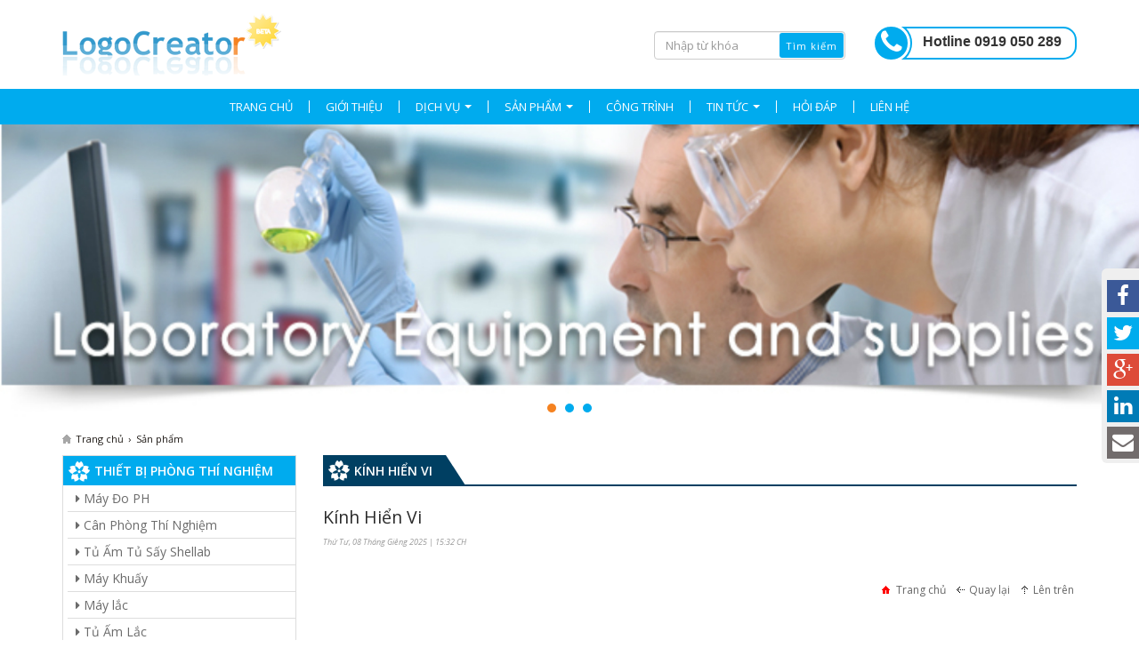

--- FILE ---
content_type: text/html; charset=utf-8
request_url: http://phongthinghiemvn.com/san-pham/kinh-hien-vi-c49/
body_size: 13449
content:

<!DOCTYPE html>
<html lang="en" xmlns="http://www.w3.org/1999/xhtml">
<head id="Head1"><title>
	
        Kính hiển vi | kinh hien vi
</title>
<meta name="Description" content="Kính hiển vi: Cung cấp kính hiển vi điện tử,quang học, soi nổi. Dùng trong các phòng thí nghiệm,nghiên cứu (Vi sinh, môi trường,gen,tế bào,hóa,y dược...)" />
<meta http-equiv="content-language" content="vi" /><meta http-equiv="Content-Type" content="text/html; charset=utf-8" /><meta name="robots" content="index, follow" /><meta name="viewport" content="width=device-width, minimum-scale=0.25, maximum-scale=1.6, initial-scale=1.0" /><meta name="apple-mobile-web-app-capable" content="yes" /><meta name="revisit-after" content="1 day" /><link rel="shortcut icon" href="/favicon.ico" type="image/x-icon" /><link rel="icon" href="/favicon.png" type="image/x-icon" />
    <!-- Google font API -->
    <link href="http://fonts.googleapis.com/css?family=Open+Sans:400,400italic,600,600italic,700italic,700&amp;subset=latin,vietnamese" rel="stylesheet" type="text/css" />
    <!-- css -->
    <link href="/Assets/css/bootstrap.css" rel="stylesheet" /><link href="/Assets/css/style.css" media="all" rel="stylesheet" type="text/css" /><link href="/Assets/css/master.css" media="all" rel="stylesheet" type="text/css" /><link href="/Assets/css/nav.css" media="all" rel="stylesheet" type="text/css" /><link href="/Assets/css/jquery.bxslider.css" media="all" rel="stylesheet" type="text/css" /><link href="/Assets/css/font-awesome.css" rel="stylesheet" /><link rel="stylesheet" href="/Assets/css/floating-share.css" />
    <!--  jQuery  -->
    <script src="http://ajax.googleapis.com/ajax/libs/jquery/1.10.1/jquery.min.js" type="text/javascript"></script>
    <script src="http://maxcdn.bootstrapcdn.com/bootstrap/3.3.4/js/bootstrap.min.js"></script>
    <script src="/Assets/js/jquery.bxslider.min.js" type="text/javascript"></script>
    <script src="/Assets/js/global.js" type="text/javascript"></script>
    <script type="text/javascript" src="/Assets/js/jquery.floating-share.js"></script>
    <link rel="stylesheet" href="//cdnjs.cloudflare.com/ajax/libs/font-awesome/4.1.0/css/font-awesome.min.css" />
    <script type="text/javascript">
        $(function () {
            $("body").floatingShare();
        });
    </script>
    <!--[if lt IE 9]>
        <script src="http://html5shim.googlecode.com/svn/trunk/html5.js"></script>
    <![endif]-->
    <script async="" src="//www.google-analytics.com/analytics.js"></script><script async="" src="//www.google-analytics.com/analytics.js"></script><script>  (function(i,s,o,g,r,a,m){i['GoogleAnalyticsObject']=r;i[r]=i[r]||function(){  (i[r].q=i[r].q||[]).push(arguments)},i[r].l=1*new Date();a=s.createElement(o),  m=s.getElementsByTagName(o)[0];a.async=1;a.src=g;m.parentNode.insertBefore(a,m)  })(window,document,'script','//www.google-analytics.com/analytics.js','ga');  ga('create', 'UA-63307257-1', 'auto');  ga('send', 'pageview');</script>
<meta name="copyright" content="Thiet ke website | 9WEB ltd" />
<meta name="generator" content="nguyenphu5289@gmail.com" />
<meta name="author" content="nguyenphu5289@gmail.com" /><link href="http://phongthinghiemvn.com/san-pham/kinh-hien-vi-c49/" rel="canonical" />
</head>
<body>
    <form name="form1" method="post" action="/san-pham/kinh-hien-vi-c49/" id="form1">
<div>
<input type="hidden" name="__VIEWSTATE" id="__VIEWSTATE" value="/wEPDwUKMjA5MTA1MjE4MWRkwhLOwwBx0ZlO+QhsfFWk205rk6tT2JdusehgiGt1uds=" />
</div>

<div>

	<input type="hidden" name="__VIEWSTATEGENERATOR" id="__VIEWSTATEGENERATOR" value="29B971F1" />
	<input type="hidden" name="__EVENTVALIDATION" id="__EVENTVALIDATION" value="/wEdABBmgxC2HX6U9srq6VSd7nOEK0AlLF3av0rAm2ikOYmnhWSReqAUhaeGdZtaVHOOSz3XzxgYcQGEdyYUBa8ssoMKtjgV0N+eFd+mNXmcjRLQMzk022ZT6t4YOboYd7Y5xvdwqMWaGsRgo7Xr5vDCX/NdXa5zNpS7BpFaaTzv3fQEdCwTDPrjLQHxiYjuLyYW+OX69icPFYTcohyTMA2yD7fPWHPtRuSPi1B/a+o8wn42PVERFJbpp77LcGSLRaDDSrxWIIdWujugGUtHKO7P+ZSjsQEK4t+5AtqJBgL52h9rNitLtkPLQkg/nG6nnrNEousDT+yz4V0zNAGwYE0j5L+WdnpxR9mzNy5a/uMXGSqGdw2W9fAVmL6Rt3aNr60qaeo=" />
</div>
        <section id="page">
            <header id="header" role="banner">
                <section class="header-container">
                    
<div id="header-main">
    <div class="container">
        <div class="header-wrap clearfix">
            <div class="header-left">
                
<div id="header_logo">
    <h1 itemscope itemtype="http://schema.org/Product">
        <a href="/" itemprop="url" title='Kính hiển vi | kinh hien vi'>

            <img src="/Assets/css/images/logo-phongthinghiemvn.png" alt="Kinh hien vi | kinh hien vi" itemprop="logo">
            <span itemprop="name" class="prop_name">
                Kinh hien vi | kinh hien vi
            </span>
        </a>
    </h1>
</div>
<style>
    .prop_name {
        z-index: 1;
        position: absolute;
        left: -9999px;
    }
</style>

                <!-- /#logo -->
            </div>
            <div class="header-right">
                
<div class="header-contact-info">
    <span class="icon-phone"><i class="fa fa-phone"></i></span>
    <div class="contact-info">
        <div style="text-align: center;"><b style="font-family: Arial;"><font size="3">Hotline 0919 050 289</font></b></div>
    </div>
</div>

                
<div id="search_block_top" class="">
    <div class="form-search">
        <input name="ctl18$ctrlSearchs1$txtKeyWord" type="text" maxlength="128" id="ctl18_ctrlSearchs1_txtKeyWord" class="search_query form-control" placeholder="Nhập từ khóa" />
        <input type="submit" name="ctl18$ctrlSearchs1$searchButton" value="Tìm kiếm" onclick="return doSearch();" id="ctl18_ctrlSearchs1_searchButton" class="btn btn-sm search_button" />
        <input type="hidden" id="txtSearch" name="txtSearch" />
    </div>
    
</div>
<script type="text/javascript" language="javascript">

        function getCountString(sInput,sExp)
        {
            var sTemp=new String();
            sTemp=sInput;
            var count=0;
            while(sTemp.indexOf(sExp)>0)
            {
                sTemp=sTemp.replace(sExp,"");
                count++;
            }
            
            return count;
        }

        function implodeComponentString(sInput)
        {  
            var sTemp = "";
            var arrChar=new Array(); 

            arrChar = sInput.split(" ");
            for(var i = 0;i<arrChar.length;i++)
                processImplodeArrString("", i);
            
            //
            sTemp=sTemp.toLowerCase();
            
            var arr=new Array();
            arr=sTemp.split("====");    
            var maxLength=0;
            for(var k=0;k<arr.length;k++)
            {
                var count=getCountString(arr[k]," ");
                if(maxLength<count)
                    maxLength=count;
            }
            var arrR=new Array();
            var m=0;
            for(var k=0;k<arr.length;k++)
            {
                var count=getCountString(arr[k]," ");
                if(count>=maxLength-1)
                {
                    arrR[m++]=arr[k];
                }
            }
            
            return arrR;

            //
            function processImplodeArrString(sValue,iPos)
            {
                if(sValue !='')
                    sValue =sValue+' ';        
                sValue =sValue+arrChar[iPos];
                       
                if (iPos < arrChar.length-1)
                {
                    for(var i = iPos + 1;i<arrChar.length;i++)
                        processImplodeArrString(sValue, i);
                }
                
                if (sTemp !='')
                    sTemp =sTemp+'====';
                sTemp =sTemp+sValue;
            }
        }

        function doSearch()
        {
            var sSearch=document.forms[0].ctl18_ctrlSearchs1_txtKeyWord.value;
            document.forms[0].txtSearch.value=implodeComponentString(sSearch);
            return true;
        }
            
</script>

            </div>
        </div>
    </div>
</div>
<div id="headerFixed">
    
<div id="vela-menu">
    <div class="container-fluid">
        <nav id="cavas_menu" class="vela-megamenu">
		    <div class="" role="navigation">
			    <div class="navbar-header">
				    <button id="show-onclick" type="button" class="navbar-toggle btn-menu-canvas" data-toggle="offcanvas" data-target="#off-canvas-nav">
				        <span class="sr-only">Toggle navigation</span>
				        <span class="fa fa-bars"></span>
				    </button>
			    </div>
			    <div id="vela-top-menu" class="collapse navbar-collapse">
				    <span id="click-remove" class="icon-remove"></span>
				    <ul class="nav navbar-nav megamenu">
				        <li class="">
	                        <a class="" href="/" title="Phong thi nghiem" target="_self">
	                            <span class="">Trang chủ</span>
	                        </a>
	                    </li>
                        <li class="">
	                        <a class="" href="/gioi-thieu/" title="Gioi thieu" target="_self">
	                            <span class="">Giới thiệu</span>
	                        </a>
	                    </li>
                        <li class="parent dropdown">
	                        <a class="dropdown-toggle has-category" data-toggle="dropdown" onclick="location.href='/dich-vu/'" 
                                href="/dich-vu/" title="Tin tuc - Phong thi nghiem" target="_self">
	                            <span class="">Dịch vụ</span>
                                <b class="caret"></b>
	                        </a>
                            <div class="dropdown-menu level1">
                                <div class="dropdown-menu-inner">
                                    <div class="mega-col-inner">
                                        <ul>
                                            
                                                    <li class="">
                                                        <a class="" href="/dich-vu/tu-van-thiet-ke-san-xuat-w14.html" title="Tư vấn thiết kế sản xuất">
                                                            <span class="">Tư vấn thiết kế sản xuất</span>
                                                        </a>
                                                    </li>
                                                
                                                    <li class="">
                                                        <a class="" href="/dich-vu/phan-phoi-thiet-bi-phong-thi-nghiem-w13.html" title="Phân phối thiết bị phòng thí nghiệm">
                                                            <span class="">Phân phối thiết bị phòng thí nghiệm</span>
                                                        </a>
                                                    </li>
                                                
                                                    <li class="">
                                                        <a class="" href="/dich-vu/thi-cong-du-an-w12.html" title="Thi công công trình dự án">
                                                            <span class="">Thi công công trình dự án</span>
                                                        </a>
                                                    </li>
                                                
                                        </ul>
                                    </div>
                                </div>
                            </div>
	                    </li>
                        <li class="parent dropdown full-width ">
		                    <a class="dropdown-toggle has-category" data-toggle="dropdown" href="javascript:void(0);" title="Mega Menu" target="_self">
		                        <span class="menu-title">Sản phẩm</span>
		                        <b class="caret"></b>
		                    </a>
							<div class="dropdown-sub dropdown-menu sub-apmegamenu-1">
								<div class="dropdown-menu-inner">
									<div class="row">
                                        
                                                <div class="mega-col col-sm-3">
											        <div class="mega-col-inner ">
												        <div class="menu-title"><a href="/san-pham/Thiet-bi-phong-thi-nghiem-c20/">
                                                                                    Thiết Bị Phòng Thí Nghiệm</a>
                                                        </div>
                                                        <div class="widget-inner">
                                                            <input type="hidden" name="ctl18$Nav1$rptProducts$ctl00$hdfValue" id="ctl18_Nav1_rptProducts_ctl00_hdfValue" value="20" />
													        <ul class="nav-links">
                                                                
														                <li><a href="/san-pham/may-do-ph-c22/">
                                                                            Máy Đo PH</a></li>
                                                                    
														                <li><a href="/san-pham/can-phong-thi-nghiem-c21/">
                                                                            Cân Phòng Thí Nghiệm</a></li>
                                                                    
														                <li><a href="/san-pham/tu-am-tu-say-shellab-c31/">
                                                                            Tủ Ấm Tủ Sấy Shellab</a></li>
                                                                    
														                <li><a href="/san-pham/may-khuay-c30/">
                                                                            Máy Khuấy</a></li>
                                                                    
														                <li><a href="/san-pham/may-lac-c35/">
                                                                            Máy lắc</a></li>
                                                                    
														                <li><a href="/san-pham/Tu-am-lac-c51/">
                                                                            Tủ Ấm Lắc</a></li>
                                                                    
														                <li><a href="/san-pham/kinh-hien-vi-c49/">
                                                                            Kính Hiển Vi</a></li>
                                                                    
														                <li><a href="/san-pham/be-dieu-nhiet-c36/">
                                                                            Bể Điều Nhiệt | Bể Điều Khiển Nhiệt Độ</a></li>
                                                                    
													        </ul>
												        </div>
											        </div>
										        </div>
                                            
                                                <div class="mega-col col-sm-3">
											        <div class="mega-col-inner ">
												        <div class="menu-title"><a href="/san-pham/thiet-bi-cong-nghiep-c42/">
                                                                                    Thiết Bị Công Nghiệp</a>
                                                        </div>
                                                        <div class="widget-inner">
                                                            <input type="hidden" name="ctl18$Nav1$rptProducts$ctl01$hdfValue" id="ctl18_Nav1_rptProducts_ctl01_hdfValue" value="42" />
													        <ul class="nav-links">
                                                                
														                <li><a href="/san-pham/he-thong-tiet-trung-uht-c48/">
                                                                            Hệ thống tiệt trùng UHT</a></li>
                                                                    
														                <li><a href="/san-pham/may-dong-hoa-c45/">
                                                                            Máy Đồng Hóa</a></li>
                                                                    
														                <li><a href="/san-pham/may-do-do-nhot-c44/">
                                                                            Máy đo độ nhớt | Máy đo độ nhớt Brookfied Mỹ</a></li>
                                                                    
														                <li><a href="/san-pham/May-can-hong-ngoai-NIR-c43/">
                                                                            Máy Phân Tích Cận Hồng Ngoại KPM</a></li>
                                                                    
													        </ul>
												        </div>
											        </div>
										        </div>
                                            
                                                <div class="mega-col col-sm-3">
											        <div class="mega-col-inner ">
												        <div class="menu-title"><a href="/san-pham/thiet-bi-thuc-pham-c12/">
                                                                                    Thiết Bị Thực Phẩm</a>
                                                        </div>
                                                        <div class="widget-inner">
                                                            <input type="hidden" name="ctl18$Nav1$rptProducts$ctl02$hdfValue" id="ctl18_Nav1_rptProducts_ctl02_hdfValue" value="12" />
													        <ul class="nav-links">
                                                                
														                <li><a href="/san-pham/may-chung-cat-dam-c15/">
                                                                            Máy Chưng Cất Đạm</a></li>
                                                                    
														                <li><a href="/san-pham/thiet-bi-tham-dinh-nhiet-do-Ellab-c14/">
                                                                            Thiết Bị Thẩm Định Nhiệt Độ Ellab</a></li>
                                                                    
														                <li><a href="/san-pham/may-do-hoat-do-nuoc-c13/">
                                                                            Máy Đo Hoạt Độ Nước</a></li>
                                                                    
													        </ul>
												        </div>
											        </div>
										        </div>
                                            
                                                <div class="mega-col col-sm-3">
											        <div class="mega-col-inner ">
												        <div class="menu-title"><a href="/san-pham/thiet-bi-nghanh-duoc-c37/">
                                                                                    Thiết Bị Nghành Dược</a>
                                                        </div>
                                                        <div class="widget-inner">
                                                            <input type="hidden" name="ctl18$Nav1$rptProducts$ctl03$hdfValue" id="ctl18_Nav1_rptProducts_ctl03_hdfValue" value="37" />
													        <ul class="nav-links">
                                                                
														                <li><a href="/san-pham/noi-hap-tiet-trung-c41/">
                                                                            Nồi Hấp Tiệt Trùng</a></li>
                                                                    
														                <li><a href="/san-pham/tu-lanh-am-sau-c40/">
                                                                            Tủ Lạnh Âm Sâu</a></li>
                                                                    
														                <li><a href="/san-pham/Tieu-chuan-vien-thuoc-c39/">
                                                                            Tiêu chuẩn viên thuốc</a></li>
                                                                    
														                <li><a href="/san-pham/Tu-tru-mau-c38/">
                                                                            Tủ Trữ Máu</a></li>
                                                                    
													        </ul>
												        </div>
											        </div>
										        </div>
                                            
                                                <div class="mega-col col-sm-3">
											        <div class="mega-col-inner ">
												        <div class="menu-title"><a href="/san-pham/Thiet-bi-moi-truong-c2/">
                                                                                    Thiết Bị Môi Trường</a>
                                                        </div>
                                                        <div class="widget-inner">
                                                            <input type="hidden" name="ctl18$Nav1$rptProducts$ctl04$hdfValue" id="ctl18_Nav1_rptProducts_ctl04_hdfValue" value="2" />
													        <ul class="nav-links">
                                                                
														                <li><a href="/san-pham/may-loc-rac-c5/">
                                                                            Máy Lọc Rác</a></li>
                                                                    
														                <li><a href="/san-pham/thiet-bi-do-BOD-COD-c4/">
                                                                            Thiết Bị Đo BOD - COD</a></li>
                                                                    
														                <li><a href="/san-pham/may-quang-pho-UV-VIS-c3/">
                                                                            Máy Quang Phổ UV-VIS</a></li>
                                                                    
														                <li><a href="/san-pham/may-ep-bun-c6/">
                                                                            Máy Ép Bùn | Máy Ép Bùn Đài Loan</a></li>
                                                                    
													        </ul>
												        </div>
											        </div>
										        </div>
                                            
                                                <div class="mega-col col-sm-3">
											        <div class="mega-col-inner ">
												        <div class="menu-title"><a href="/san-pham/thiet-bi-giay-bao-bi-c16/">
                                                                                    Thiết Bị Giấy Bao Bì</a>
                                                        </div>
                                                        <div class="widget-inner">
                                                            <input type="hidden" name="ctl18$Nav1$rptProducts$ctl05$hdfValue" id="ctl18_Nav1_rptProducts_ctl05_hdfValue" value="16" />
													        <ul class="nav-links">
                                                                
														                <li><a href="/san-pham/May-do-do-buc-c19/">
                                                                            Máy Đo Độ Bục | Máy đo độ bục cometech 0919050289 Mr Phú</a></li>
                                                                    
														                <li><a href="/san-pham/May-do-do-nen-thung-carton-c18/">
                                                                            Máy Đo Độ Nén Thùng Carton | 0919050289 mr Phú</a></li>
                                                                    
														                <li><a href="/san-pham/May-do-do-nen-vong-giay-c17/">
                                                                            Máy đo độ nén Vòng Giấy</a></li>
                                                                    
													        </ul>
												        </div>
											        </div>
										        </div>
                                            
                                                <div class="mega-col col-sm-3">
											        <div class="mega-col-inner ">
												        <div class="menu-title"><a href="/san-pham/Sera-Test-Kit-c50/">
                                                                                    Sera Test Kit | Test Sera Đức 0919050289</a>
                                                        </div>
                                                        <div class="widget-inner">
                                                            <input type="hidden" name="ctl18$Nav1$rptProducts$ctl06$hdfValue" id="ctl18_Nav1_rptProducts_ctl06_hdfValue" value="50" />
													        <ul class="nav-links">
                                                                
													        </ul>
												        </div>
											        </div>
										        </div>
                                            
                                                <div class="mega-col col-sm-3">
											        <div class="mega-col-inner ">
												        <div class="menu-title"><a href="/san-pham/Thiet-bi-do-do-hop-lon-chai-c56/">
                                                                                    Thiết Bị Đo Đồ Hộp, Lon, Chai</a>
                                                        </div>
                                                        <div class="widget-inner">
                                                            <input type="hidden" name="ctl18$Nav1$rptProducts$ctl07$hdfValue" id="ctl18_Nav1_rptProducts_ctl07_hdfValue" value="56" />
													        <ul class="nav-links">
                                                                
													        </ul>
												        </div>
											        </div>
										        </div>
                                            
                                                <div class="mega-col col-sm-3">
											        <div class="mega-col-inner ">
												        <div class="menu-title"><a href="/san-pham/thiet-bi-thu-nghiem-co-khi-hop-kim-c55/">
                                                                                    Thiết Bị Thí Nghiệm Cơ Khí,Hợp Kim</a>
                                                        </div>
                                                        <div class="widget-inner">
                                                            <input type="hidden" name="ctl18$Nav1$rptProducts$ctl08$hdfValue" id="ctl18_Nav1_rptProducts_ctl08_hdfValue" value="55" />
													        <ul class="nav-links">
                                                                
													        </ul>
												        </div>
											        </div>
										        </div>
                                            
                                                <div class="mega-col col-sm-3">
											        <div class="mega-col-inner ">
												        <div class="menu-title"><a href="/san-pham/thiet-bi-thi-nghiem-nghanh-son-c53/">
                                                                                    Thiết Bị Thí Nghiệm Nghành Sơn</a>
                                                        </div>
                                                        <div class="widget-inner">
                                                            <input type="hidden" name="ctl18$Nav1$rptProducts$ctl09$hdfValue" id="ctl18_Nav1_rptProducts_ctl09_hdfValue" value="53" />
													        <ul class="nav-links">
                                                                
														                <li><a href="/san-pham/Coc-Do-Do-Nhot-c54/">
                                                                            CỐC ĐO ĐỘ NHỚT</a></li>
                                                                    
													        </ul>
												        </div>
											        </div>
										        </div>
                                            
                                                <div class="mega-col col-sm-3">
											        <div class="mega-col-inner ">
												        <div class="menu-title"><a href="/san-pham/thiet-bi-nghanh-may-c52/">
                                                                                    Thiết Bị Nghành May</a>
                                                        </div>
                                                        <div class="widget-inner">
                                                            <input type="hidden" name="ctl18$Nav1$rptProducts$ctl10$hdfValue" id="ctl18_Nav1_rptProducts_ctl10_hdfValue" value="52" />
													        <ul class="nav-links">
                                                                
													        </ul>
												        </div>
											        </div>
										        </div>
                                            
                                                <div class="mega-col col-sm-3">
											        <div class="mega-col-inner ">
												        <div class="menu-title"><a href="/san-pham/thiet-bi-thi-nghiem-nghanh-nhua-c58/">
                                                                                    Thí Nghiệm Nghành Nhựa  (Plastic)</a>
                                                        </div>
                                                        <div class="widget-inner">
                                                            <input type="hidden" name="ctl18$Nav1$rptProducts$ctl11$hdfValue" id="ctl18_Nav1_rptProducts_ctl11_hdfValue" value="58" />
													        <ul class="nav-links">
                                                                
													        </ul>
												        </div>
											        </div>
										        </div>
                                            
                                                <div class="mega-col col-sm-3">
											        <div class="mega-col-inner ">
												        <div class="menu-title"><a href="/san-pham/may-do-mau-may-quang-pho-so-mau-c57/">
                                                                                    Máy Đo Màu , Máy Quang Phổ So Màu</a>
                                                        </div>
                                                        <div class="widget-inner">
                                                            <input type="hidden" name="ctl18$Nav1$rptProducts$ctl12$hdfValue" id="ctl18_Nav1_rptProducts_ctl12_hdfValue" value="57" />
													        <ul class="nav-links">
                                                                
													        </ul>
												        </div>
											        </div>
										        </div>
                                            
									</div>
								</div>
							</div>
                        </li>
                        <li class="">
	                        <a class="" href="/du-an/" title="Tin tuc - Phong thi nghiem" target="_self">
	                            <span class="">Công trình</span>
	                        </a>
	                    </li>
                        <li class="parent dropdown">
	                        <a class="dropdown-toggle has-category" data-toggle="dropdown" onclick="location.href='/tin-tuc/'" 
                                href="/tin-tuc/" title="Tin tuc - Phong thi nghiem" target="_self">
	                            <span class="">Tin tức</span>
                                <b class="caret"></b>
	                        </a>
                            <div class="dropdown-menu level1">
                                <div class="dropdown-menu-inner">
                                    <div class="mega-col-inner">
                                        <ul>
                                            
                                                    <li class="">
                                                        <a class="" href="/tin-tuc/tin-tuc-cong-nghe/" title="Tin tức công nghệ">
                                                            <span class="">Tin tức công nghệ</span>
                                                        </a>
                                                    </li>
                                                
                                                    <li class="">
                                                        <a class="" href="/tin-tuc/tuyen-dung-nhan-vien-kinh-doanh/" title="Tuyển nhân viên kinh doanh">
                                                            <span class="">Tuyển nhân viên kinh doanh</span>
                                                        </a>
                                                    </li>
                                                
                                        </ul>
                                    </div>
                                </div>
                            </div>
	                    </li>
                       <li class="">
	                        <a class="" href="/hoi-dap/" title="Tin tuc - Phong thi nghiem" target="_self">
	                            <span class="">Hỏi đáp</span>
	                        </a>
	                    </li>
                        <li class="">
	                        <a class="" href="/lien-he.html" title="Tin tuc - Phong thi nghiem" target="_self">
	                            <span class="">Liên hệ</span>
	                        </a>
	                    </li>
				    </ul>
			    </div>
		    </div>
	    </nav>
    </div>
</div>

</div>
<!-- /#nav -->
<style type="text/css">
    #headerFixed
    {
        background-color: #fff;
        z-index: 9999;
        height: 40px;
        min-height: 40px;
        width: 100%;
        top: 0;
    }
</style>

                    <!-- /#header -->
                </section>
            </header>
            <section id="slideshow" class="clearfix">
                
<div class="container-fluid">
    <div class="slider-container ">
        <ul id="bxslider" class="bxslider">
            
                    <li><a href='' title='Thiết bị môi trường'>
                        <img class="img-responsive" src="/Uploads/Advs/thiet-bi-moi-truong.jpg" alt='Thiết bị thí nghiệm' />
                    </a></li>
                
                    <li><a href='' title='Thiết bị phòng thí nghiệm'>
                        <img class="img-responsive" src="/Uploads/Advs/thiet-bi-phong-thi-nghiem.jpg" alt='Máy đo phòng thí nghiệm ' />
                    </a></li>
                
                    <li><a href='' title='Banner slider 01'>
                        <img class="img-responsive" src="/Uploads/Advs/banner-slider-01.jpg" alt='Banner slider 01' />
                    </a></li>
                
        </ul>
    </div>
</div>

                <!-- /#sliders -->
            </section>
            <main class="main-content" role="main">
                <section id="columns" class="columns-container">
                    
<div id="main_column">
    <div class="container">
        
<div class="breadCrumb">
    <span itemscope itemtype="http://data-vocabulary.org/Breadcrumb">
        <img src="/Assets/css/images/icon/icon-home.gif" alt="breadCrumb" align="absmiddle" />
        <a href="/" itemprop="url"><span itemprop="title">
            Trang chủ</span></a> ›
    </span><span itemscope itemtype="http://data-vocabulary.org/Breadcrumb"><a href="/"
        itemprop="url"><span itemprop="title">
            Sản phẩm</span> </a>
    </span>
    
    <!-- ./ breadCrumb rich snippets -->
</div>

        <div class="row">
            <div id="left_column" class="left_column sidebar col-sm-3 col-md-3">
                
        <div class="block">
            <h2 class="title_block">
                <a href='/san-pham/Thiet-bi-phong-thi-nghiem-c20/'>
                    Thiết Bị Phòng Thí Nghiệm</a></h2>
            <div style="" class="block_content">
                <ul class="drop list-block list-group list-unstyled"><li><a href="/san-pham/may-do-ph-c22/"><i class="fa fa-caret-right"></i> Máy Đo PH</a><ul class="drop list-block list-group list-unstyled"><li><a href="/san-pham/May-do-ph-Eutech-Singapore-c24/"><i class="fa fa-caret-right"></i> Máy Đo PH Eutech Singapore</a><li><a href="/san-pham/may-do-ph-horiba-nhat-c23/"><i class="fa fa-caret-right"></i> Máy Đo PH Horiba Nhật</a></ul><li><a href="/san-pham/can-phong-thi-nghiem-c21/"><i class="fa fa-caret-right"></i> Cân Phòng Thí Nghiệm</a><ul class="drop list-block list-group list-unstyled"><li><a href="/san-pham/can-ky-thuat-c26/"><i class="fa fa-caret-right"></i> Cân Kỹ Thuật</a><li><a href="/san-pham/can-phan-tich-c27/"><i class="fa fa-caret-right"></i> Cân Phân Tích</a><li><a href="/san-pham/can-say-am-c25/"><i class="fa fa-caret-right"></i> Cân Sấy Ẩm</a></ul><li><a href="/san-pham/tu-am-tu-say-shellab-c31/"><i class="fa fa-caret-right"></i> Tủ Ấm Tủ Sấy Shellab</a><ul class="drop list-block list-group list-unstyled"><li><a href="/san-pham/tu-am-c33/"><i class="fa fa-caret-right"></i> Tủ Ấm</a><li><a href="/san-pham/Tu-vi-khi-hau-c34/"><i class="fa fa-caret-right"></i> Tủ vi khí hậu | Tủ thử độ bền thời tiết</a><li><a href="/san-pham/tu-say-c32/"><i class="fa fa-caret-right"></i> Tủ Sấy</a></ul><li><a href="/san-pham/may-khuay-c30/"><i class="fa fa-caret-right"></i> Máy Khuấy</a><li><a href="/san-pham/may-lac-c35/"><i class="fa fa-caret-right"></i> Máy lắc</a><li><a href="/san-pham/Tu-am-lac-c51/"><i class="fa fa-caret-right"></i> Tủ Ấm Lắc</a><li><a href="/san-pham/kinh-hien-vi-c49/"><i class="fa fa-caret-right"></i> Kính Hiển Vi</a><li><a href="/san-pham/be-dieu-nhiet-c36/"><i class="fa fa-caret-right"></i> Bể Điều Nhiệt | Bể Điều Khiển Nhiệt Độ</a><ul class="drop list-block list-group list-unstyled"><li><a href="/san-pham/be-dieu-nhiet-nong-c46/"><i class="fa fa-caret-right"></i> Bể điều nhiệt nóng</a><li><a href="/san-pham/be-dieu-nhiet-lanh-c47/"><i class="fa fa-caret-right"></i> Bể điều nhiệt lạnh</a></ul></ul>
                
            </div>
        </div>
    
        <div class="block">
            <h2 class="title_block">
                <a href='/san-pham/thiet-bi-cong-nghiep-c42/'>
                    Thiết Bị Công Nghiệp</a></h2>
            <div style="" class="block_content">
                <ul class="drop list-block list-group list-unstyled"><li><a href="/san-pham/he-thong-tiet-trung-uht-c48/"><i class="fa fa-caret-right"></i> Hệ thống tiệt trùng UHT</a><li><a href="/san-pham/may-dong-hoa-c45/"><i class="fa fa-caret-right"></i> Máy Đồng Hóa</a><li><a href="/san-pham/may-do-do-nhot-c44/"><i class="fa fa-caret-right"></i> Máy đo độ nhớt | Máy đo độ nhớt Brookfied Mỹ</a><li><a href="/san-pham/May-can-hong-ngoai-NIR-c43/"><i class="fa fa-caret-right"></i> Máy Phân Tích Cận Hồng Ngoại KPM</a></ul>
                
            </div>
        </div>
    
        <div class="block">
            <h2 class="title_block">
                <a href='/san-pham/thiet-bi-thuc-pham-c12/'>
                    Thiết Bị Thực Phẩm</a></h2>
            <div style="" class="block_content">
                <ul class="drop list-block list-group list-unstyled"><li><a href="/san-pham/may-chung-cat-dam-c15/"><i class="fa fa-caret-right"></i> Máy Chưng Cất Đạm</a><li><a href="/san-pham/thiet-bi-tham-dinh-nhiet-do-Ellab-c14/"><i class="fa fa-caret-right"></i> Thiết Bị Thẩm Định Nhiệt Độ Ellab</a><li><a href="/san-pham/may-do-hoat-do-nuoc-c13/"><i class="fa fa-caret-right"></i> Máy Đo Hoạt Độ Nước</a></ul>
                
            </div>
        </div>
    
        <div class="block">
            <h2 class="title_block">
                <a href='/san-pham/thiet-bi-nghanh-duoc-c37/'>
                    Thiết Bị Nghành Dược</a></h2>
            <div style="" class="block_content">
                <ul class="drop list-block list-group list-unstyled"><li><a href="/san-pham/noi-hap-tiet-trung-c41/"><i class="fa fa-caret-right"></i> Nồi Hấp Tiệt Trùng</a><li><a href="/san-pham/tu-lanh-am-sau-c40/"><i class="fa fa-caret-right"></i> Tủ Lạnh Âm Sâu</a><li><a href="/san-pham/Tieu-chuan-vien-thuoc-c39/"><i class="fa fa-caret-right"></i> Tiêu chuẩn viên thuốc</a><li><a href="/san-pham/Tu-tru-mau-c38/"><i class="fa fa-caret-right"></i> Tủ Trữ Máu</a></ul>
                
            </div>
        </div>
    
        <div class="block">
            <h2 class="title_block">
                <a href='/san-pham/Thiet-bi-moi-truong-c2/'>
                    Thiết Bị Môi Trường</a></h2>
            <div style="" class="block_content">
                <ul class="drop list-block list-group list-unstyled"><li><a href="/san-pham/may-loc-rac-c5/"><i class="fa fa-caret-right"></i> Máy Lọc Rác</a><li><a href="/san-pham/thiet-bi-do-BOD-COD-c4/"><i class="fa fa-caret-right"></i> Thiết Bị Đo BOD - COD</a><li><a href="/san-pham/may-quang-pho-UV-VIS-c3/"><i class="fa fa-caret-right"></i> Máy Quang Phổ UV-VIS</a><ul class="drop list-block list-group list-unstyled"><li><a href="/san-pham/may-quang-pho-labomed-c28/"><i class="fa fa-caret-right"></i> Máy quang phổ Labomed - USA</a></ul><li><a href="/san-pham/may-ep-bun-c6/"><i class="fa fa-caret-right"></i> Máy Ép Bùn | Máy Ép Bùn Đài Loan</a><ul class="drop list-block list-group list-unstyled"><li><a href="/san-pham/may-ep-bun-truc-vit-c7/"><i class="fa fa-caret-right"></i> Máy Ép Bùn Trục Vít</a><li><a href="/san-pham/may-ep-bun-bang-tai-c8/"><i class="fa fa-caret-right"></i> Máy Ép Bùn Băng Tải | Máy ép bùn băng tải  Đài Loan</a><li><a href="/san-pham/may-ep-bun-khung-ban-dai-loan-c9/"><i class="fa fa-caret-right"></i> Máy Ép Bùn Khung Bản | Máy Ép Bùn Khung Bản Yuanchang Đài Loan</a></ul></ul>
                
            </div>
        </div>
    
        <div class="block">
            <h2 class="title_block">
                <a href='/san-pham/thiet-bi-giay-bao-bi-c16/'>
                    Thiết Bị Giấy Bao Bì</a></h2>
            <div style="" class="block_content">
                <ul class="drop list-block list-group list-unstyled"><li><a href="/san-pham/May-do-do-buc-c19/"><i class="fa fa-caret-right"></i> Máy Đo Độ Bục | Máy đo độ bục cometech 0919050289 Mr Phú</a><li><a href="/san-pham/May-do-do-nen-thung-carton-c18/"><i class="fa fa-caret-right"></i> Máy Đo Độ Nén Thùng Carton | 0919050289 mr Phú</a><li><a href="/san-pham/May-do-do-nen-vong-giay-c17/"><i class="fa fa-caret-right"></i> Máy đo độ nén Vòng Giấy</a></ul>
                
            </div>
        </div>
    
        <div class="block">
            <h2 class="title_block">
                <a href='/san-pham/Sera-Test-Kit-c50/'>
                    Sera Test Kit | Test Sera Đức 0919050289</a></h2>
            <div style="" class="block_content">
                
                
            </div>
        </div>
    
        <div class="block">
            <h2 class="title_block">
                <a href='/san-pham/Thiet-bi-do-do-hop-lon-chai-c56/'>
                    Thiết Bị Đo Đồ Hộp, Lon, Chai</a></h2>
            <div style="" class="block_content">
                
                
            </div>
        </div>
    
        <div class="block">
            <h2 class="title_block">
                <a href='/san-pham/thiet-bi-thu-nghiem-co-khi-hop-kim-c55/'>
                    Thiết Bị Thí Nghiệm Cơ Khí,Hợp Kim</a></h2>
            <div style="" class="block_content">
                
                
            </div>
        </div>
    
        <div class="block">
            <h2 class="title_block">
                <a href='/san-pham/thiet-bi-thi-nghiem-nghanh-son-c53/'>
                    Thiết Bị Thí Nghiệm Nghành Sơn</a></h2>
            <div style="" class="block_content">
                <ul class="drop list-block list-group list-unstyled"><li><a href="/san-pham/Coc-Do-Do-Nhot-c54/"><i class="fa fa-caret-right"></i> CỐC ĐO ĐỘ NHỚT</a></ul>
                
            </div>
        </div>
    
        <div class="block">
            <h2 class="title_block">
                <a href='/san-pham/thiet-bi-nghanh-may-c52/'>
                    Thiết Bị Nghành May</a></h2>
            <div style="" class="block_content">
                
                
            </div>
        </div>
    
        <div class="block">
            <h2 class="title_block">
                <a href='/san-pham/thiet-bi-thi-nghiem-nghanh-nhua-c58/'>
                    Thí Nghiệm Nghành Nhựa  (Plastic)</a></h2>
            <div style="" class="block_content">
                
                
            </div>
        </div>
    
        <div class="block">
            <h2 class="title_block">
                <a href='/san-pham/may-do-mau-may-quang-pho-so-mau-c57/'>
                    Máy Đo Màu , Máy Quang Phổ So Màu</a></h2>
            <div style="" class="block_content">
                
                
            </div>
        </div>
    


<div class="block block_support_online">
    <h4 class="title_block">
        Hỗ trợ trực tuyên</h4>
    <div style="" class="block_content">
        <div class="box_support">
            <ul>
                
                        <li><span><b>
                            CSKH</b></span>
                            <br />
                            Tel:
                            0919050289
                            <br />
                            <div class="sp_yahoo">
                                <a href="ymsgr:sendim?vanphu5289" mce_href="ymsgr:sendim?vanphu5289"
                                    border="0" title="Ho tro YM: CSKH">
                                    <img alt="vanphu5289" src="http://opi.yahoo.com/online?u=vanphu5289&amp;t=2"
                                        mce_src="http://opi.yahoo.com/online?u=vanphu5289&amp;t=2"></a>
                            </div>
                            <div class="sp_skype"> 
                                <a href="Skype:nguyenphu050289?chat">
                                    <img src="http://mystatus.skype.com/balloon/nguyenphu050289" title="Ho tro Skype: CSKH"
                                        alt="nguyenphu050289"></a>
                            </div>
                        </li>
                    
            </ul>
        </div>
        <div class="box_address">
            <div class="box_address">											<div class="office_name"><font size="2" face="Arial">Hotline: 0919 050 289 - Mr Phú<br><span style="font-style: normal; font-variant: normal; font-weight: normal; line-height: normal;">Email: nguyenphu5289@gmail.com<br></span></font></div>											<div class="office_address"><font size="2" face="Arial">Hà Nội :Tầng 5, Tòa nhà Machinco I, Số 10, Trần Phú, Hà Đông, Hà Nội<br>HCM : B40, KDC Kim Sơn, Nguyễn Hữu Thọ, P.Tân Phong, Quận 7, TP Hồ Chí Minh</font><br><br></div>											<div class="office_mail"><br></div></div><div class="box_address">											<div class="office_address"><br></div>										</div>
        </div>
    </div>
</div>


<div class="block block_news">
    <h4 class="title_block">
        <span>Tư vấn - Hỏi đáp</span>
    </h4>
    <div style="" class="block_content">
        <ul class="list-block list-group list-unstyled">
            
                    <li><a href="/hoi-dap/lam-the-nao-de-san-xuat-duoc-giay-carton-cao-cap-w1025.html"
                        title="LÀM THẾ NÀO  ĐỂ SẢN XUẤT GIẤY CARTON CAO CẤP CÓ ĐỘ NÉN VÒNG VÀ ĐỘ BỤC CAO" style="font-size: 13px;">
                       <img src="/Assets/css/images/dotted.gif" align=absmiddle alt="faq" /> LÀM THẾ NÀO  ĐỂ SẢN XUẤT GIẤY CARTON CAO CẤP CÓ ĐỘ NÉN VÒNG VÀ ĐỘ BỤC CAO
                        <img align="absmiddle" alt="LÀM THẾ NÀO  ĐỂ SẢN XUẤT GIẤY CARTON CAO CẤP CÓ ĐỘ NÉN VÒNG VÀ ĐỘ BỤC CAO" src="/Assets/css/images/icon/new.gif"></a>
                    </li>
                
                    <li><a href="/hoi-dap/quy-trinh-kiem-tra-do-ben-mau-ma-sat-w1024.html"
                        title="Hướng Dẫn Quy Trình Kiểm Tra Độ Bền Màu Ma Sát" style="font-size: 13px;">
                       <img src="/Assets/css/images/dotted.gif" align=absmiddle alt="faq" /> Hướng Dẫn Quy Trình Kiểm Tra Độ Bền Màu Ma Sát
                        <img align="absmiddle" alt="Hướng Dẫn Quy Trình Kiểm Tra Độ Bền Màu Ma Sát" src="/Assets/css/images/icon/new.gif"></a>
                    </li>
                
                    <li><a href="/hoi-dap/Gioi-thieu-ki-thuat-XRF-w23.html"
                        title="Kĩ Thuật  XRF" style="font-size: 13px;">
                       <img src="/Assets/css/images/dotted.gif" align=absmiddle alt="faq" /> Kĩ Thuật  XRF
                        <img align="absmiddle" alt="Kĩ Thuật  XRF" src="/Assets/css/images/icon/new.gif"></a>
                    </li>
                
                    <li><a href="/hoi-dap/Hoat-do-nuoc-la-gi-w20.html"
                        title="Hoạt độ nước là gì và tầm quan trọng đo hoạt độ nước trong sản phẩm ?" style="font-size: 13px;">
                       <img src="/Assets/css/images/dotted.gif" align=absmiddle alt="faq" /> Hoạt độ nước là gì và tầm quan trọng đo hoạt độ nước trong sản phẩm ?
                        <img align="absmiddle" alt="Hoạt độ nước là gì và tầm quan trọng đo hoạt độ nước trong sản phẩm ?" src="/Assets/css/images/icon/new.gif"></a>
                    </li>
                
        </ul>
    </div>
</div>


<div class="block">
    <h4 class="title_block">
        <span>Quảng cáo</span>
    </h4>
    <div class="block_content">
        
    </div>
</div>


            </div>
            <div id="center_column" class="center_column col-sm-9 col-md-9">
                <div class="row">
                    <div class="col-xs-12 col-sm-12">
                        <div class="box_news news_two clearfix">
                            <div class="news_header page_subheading">
                                <h3 class="page_subheading">
                                    <a href="/san-pham/kinh-hien-vi-c49/">
                                        <span>
                                            Kính Hiển Vi</span> </a>
                                </h3>
                            </div>
                            <div id="ctl19_ctl01_pnlData">
	
    <div class="post">
        <p class="post-title">
            Kính Hiển Vi
        </p>
        <div class="post-date clearfix">
            Thứ Tư, 08 Tháng Giêng 2025 | 15:32 CH
            <div class="fright addthis">
                <!-- AddThis Button BEGIN -->
                <div class="addthis_toolbox addthis_default_style addthis_20x20_style">
                    <a class="addthis_button_preferred_1"></a><a class="addthis_button_preferred_2">
                    </a><a class="addthis_button_preferred_3"></a><a class="addthis_button_preferred_4">
                    </a><a class="addthis_button_compact"></a><a class="addthis_counter addthis_bubble_style">
                    </a>
                </div>
                <script type="text/javascript">
                    var addthis_config = { "data_track_addressbar": false };
                </script>
                <script type="text/javascript" src="//s7.addthis.com/js/300/addthis_widget.js"></script>
            </div>
            <div class="clear">
            </div>
        </div>
        <div class="post-content">
            
        </div>
        <div class="clear">
            &nbsp;
        </div>
        <div class="option cleafix" style="display: block;">
            <a class="a-option" href="/"><span class="span-option icon-home">
                Trang chủ</span></a>
            <a class="a-option" href="javascript:history.back()"><span class="span-option icon-back">
                Quay lại</span></a>
            <a class="a-option" href="#"><span class="span-option icon-top">
                Lên trên</span></a>
            <!-- #options -->
        </div>
        <!-- ./ #content -->
    </div>
    
<div class="row">
    <div class="col-xs-12 col-sm-12">
        <div class="box_news news_one clearfix">
            <div class="news_hightlight">
                <div class="row">
                    
                    <div class="pagenav">
                        
                    </div>
                </div>
            </div>
        </div>
    </div>
</div>


</div>

                        </div>
                    </div>
                </div>
            </div>
        </div>
    </div>
</div>

                    <!-- /#main -->
                </section>
            </main>
            <footer id="footer" role="contentinfo">
                
<div class="container">
    <div class="row">
        <div class="col-xs-12 col-sm-3 .col-md-3">
            
<div class="ads-link">
    <div id="Footer1_ctrlAdsPageLinks1_pnlCol1">
	
        <h5>
            Phòng thí nghiệm</h5>
        <ul>
            
                    <li><a href='' title='Trang chủ'>
                        Trang chủ
                    </a></li> 
                
                    <li><a href='' title='Giới thiệu'>
                        Giới thiệu
                    </a></li> 
                
                    <li><a href='' title='Dịch vụ'>
                        Dịch vụ
                    </a></li> 
                
                    <li><a href='' title='Sản phẩm'>
                        Sản phẩm
                    </a></li> 
                
                    <li><a href='' title='Công trình'>
                        Công trình
                    </a></li> 
                
                    <li><a href='' title='Tin tức & sự kiện'>
                        Tin tức & sự kiện
                    </a></li> 
                
                    <li><a href='' title='Hỏi đáp - Tư vấn'>
                        Hỏi đáp - Tư vấn
                    </a></li> 
                
                    <li><a href='' title='Liên hệ'>
                        Liên hệ
                    </a></li> 
                
        </ul>
    
</div>
    
    
</div>

        </div>
        <div class="col-xs-12 col-sm-3 .col-md-3">
            
<div class="ads-link">
    
    <div id="Footer1_ctrlAdsPageLinks3_pnlCol2">
	
        <h5>
            Dịch vụ cung cấp</h5>
        <ul>
            
                    <li><a href='/dich-vu/khuc-xa-ke/'>
                        Tư vấn thiết kế sản xuất
                    </a></li>
                
                    <li><a href='/dich-vu/thiet-bi-phan-tich-hoa-hoc/'>
                        Phân phối thiết bị phòng thí nghiệm
                    </a></li>
                
                    <li><a href='/dich-vu/unattended-representative-sampling-of-chemical-reactions/'>
                        Thi công công trình dự án
                    </a></li>
                
        </ul>
    
</div>
    
</div>

            
<div class="ads-link">
    
    
    <div id="Footer1_ctrlAdsPageLinks2_pnlCol3">
	
        <h5>
            Hỗ trợ khách hàng</h5>
        <ul>
            
                    <li><a href='/ho-tro-khach-hang/van-chuyen-va-giao-nhan-w19.html'>
                        Vận chuyển và giao nhận
                    </a></li>
                
                    <li><a href='/ho-tro-khach-hang/cau-hoi-thuong-gap-faq-w18.html'>
                        Câu hỏi thường gặp (FAQ)
                    </a></li>
                
                    <li><a href='/ho-tro-khach-hang/chinh-sach-doi-tra-w17.html'>
                        Chính sách đổi trả
                    </a></li>
                
                    <li><a href='/ho-tro-khach-hang/dieu-khoan-dieu-kien-w16.html'>
                        Điều khoản & điều kiện
                    </a></li>
                
                    <li><a href='/ho-tro-khach-hang/huong-dan-mua-hang-w15.html'>
                        Hướng dẫn mua hàng
                    </a></li>
                
        </ul>
    
</div>
</div>

        </div>
        <div class="col-xs-12 col-sm-3 .col-md-3">
            
        </div>
        <div class="col-xs-12 col-sm-3 .col-md-3">
            
<div class="tag-link">
    <b>Tag:</b>
    
            <span><a href='' title='phongthinghiemvn'>
                phongthinghiemvn
            </a></span>
        
            ,&nbsp;
            <span><a href='' title='Máy đo pH'>
                Máy đo pH
            </a></span>
        
            ,&nbsp;
            <span><a href='' title='Thiết bị phòng thí nghiệm'>
                Thiết bị phòng thí nghiệm
            </a></span>
        
            ,&nbsp;
            <span><a href='' title='Thiết bị nghành giấy'>
                Thiết bị nghành giấy
            </a></span>
        
            ,&nbsp;
            <span><a href='' title='Phòng thí nghiệm'>
                Phòng thí nghiệm
            </a></span>
        
</div>

            <div id="online">
                Online:
                <b>14</b>
                /
                <b>1727943</b></div>
        </div>
    </div>
</div>
<div class="container-fluid">
    <div class="footer_copyright">
        Copyright © 2015 PHONG THI NGHIEM VN. All Rights Reserves
    </div>
</div>


                <!-- /#footer -->
            </footer>
        </section>
    </form>
</body>
</html>


--- FILE ---
content_type: text/css
request_url: http://phongthinghiemvn.com/Assets/css/style.css
body_size: 4746
content:
/*! master.css v1.0.0 |  9web.vn 

    Author: Cuongtv
    Date: 01/04/2015
    Description: Style for web developer with BOOTSTRAP css
    Url: http://9web.vn
*/       
/* =Typography
-----------------------------------------------------------------------------*/
/* breacrumb  */
.breadCrumb {
	position: relative;
	margin: 0 0 .6em 15px;
}
.breadCrumb img{
	padding: 0 0 2px;
}
.breadCrumb > span{
	color: #1f1a16;
	font: 12px/1.2em "Open Sans",sans-serif,Myriad Pro,Arial;
}
.breadCrumb a{
	color: #1f1a16;
	font: 12px/1.2em "Open Sans",sans-serif,Myriad Pro,Arial;
	text-decoration: none;
	padding: 0 .2em;
}
.breadCrumb a:hover{
	color: #00abee;
}

/* post area */
.post {
	position: relative;
	padding: 1.65em 0 0;
	margin: 0 0 .65em;
}
/* title post */
.post-title {
	color: #2a2a2a;
	font-size: 1.5em;
    font-weight: normal;
    margin: 0;
    padding: 0;
    text-transform: none;
	text-shadow: none;
}
.post-title a {
	color: #00abee;
}
.post-title a:hover {
	text-decoration: none;
}

h3.post-sub-title {
    border-bottom: dashed 1px #ddd;
    padding: 0 0 .45em;
	color: #00abee;
    font: normal 16px/22px 'Open Sans', Arial, Helvetica, sans-serif;
    text-transform: uppercase;
}
/* content post */
.post cufon {
	height: 20px !important;
}
.post .post-content {
	color: #3a3a3a;
	text-align: justify;
	font-size: 1em;
	margin: 1.2em 0;
	font-family: 'Open Sans', sans-serif, Tahoma;
}
.post .post-content p {
	color: #3a3a3a;
	text-align: justify;
    font-size: 1em;
	font-family: 'Open Sans', sans-serif, Tahoma;
    padding: 3px 0;
	margin: 0 0 .3em !important;
}
.post .post-content b span {
	font: bold 1em/1.2em 'Open Sans', sans-serif, Myriad Pro, Arial !important;
}
.post .post-content u {
	text-decoration: underline !imporrtant;
	font-family: 'Open Sans', sans-serif, Tahoma;
}
.post .post-content i {
	font-style: italic !important;
	font-family: 'Open Sans', sans-serif, Tahoma;
}
.post .post-content span {
	font: normal 1em/1.2em 'Open Sans', sans-serif, Myriad Pro, Arial !important;
}
.post .post-content div {
	font: normal 1em/1.4em 'Open Sans', sans-serif, Myriad Pro, Arial;
}
.post .post-content ul{
    margin: 0 0 1em;
    padding: 0;
    list-style: none;
}
.post .post-content li {
    margin: 0;
    padding: 0 0 0.3em 1.6em;
    background: url(images/icon/icon-green.png) no-repeat scroll 0 4px;
	font: normal 1em/1.2em 'Open Sans', sans-serif, Myriad Pro, Arial;
}
.post .post-content table{
    margin: 0 0 .6em 0 !important;
}
.post img{
    max-width: 100% !important;
    height: auto !important;
}

/* list post*/
.post-list {
    position: relative;
    list-style: none;
    margin: 15px 0 0;
    padding: 0;
}
.post-list li {
    margin: 0 0 1em;
    padding: 0;
    position: relative;
}
.post-list-seperator {
    margin: 1em 0 0;
    padding: 0;
    border-bottom: solid 1px #eee;
}

/* post meta */
.post-meta{
    position: relative;
    margin-left: 9px;
}
.post-meta-margin{
    margin-left: 200px;
}
.post-meta-margin-home{
    margin-left: 106px;
}
.post-meta h2{
    position: relative;
    font-size: 1.1em;
    margin: 0 0 .2em;
    font-weight: normal;
}
.post-meta a.post-view{
    display: block;
    color: #3a3a3a;
    font-size: 1.1em;
    font-weight: normal;
    text-decoration: none;
}
.post-meta a.post-view:hover{
    color: #00abee;
}
.post-meta span.post-date{
    display: block;
    color: #6d6e71;
    font-size: 9px;
    font-weight: normal;
    font-style: italic;
    margin-bottom: .2em;
}
.post-meta p{
    padding: 3px 0;
    margin: 0 0 .3em;
    color: #3a3a3a;
    text-align: justify;
    font-size: .9em;
}
.post-image img{
    padding: 0;
    max-width: 188px;
}
.post-meta .btn{
    padding: 0.3em 1em !important;
    color: #00abee !important;
    float: right;
    background: transparent !important;
	font: italic .8em/1.2em 'Open Sans', sans-serif, Myriad Pro, Arial;
}
.post-date {
	display: block !important;
	color: #999;
    font-size: .7em;
	font-style: italic;
	margin: .9em 0;
}
.addthis {display: block;}

/* item relative posts */
.item-relative-hoz{
    position: relative;
    margin: 1em 0;
}
.item-relative-hoz h4 {
    color: #fff;
    background: #00abee;
    font-size: 1em;
    padding: 0;
    font-weight: normal;
    text-transform: uppercase;
    text-align: center;
    line-height: 30px;
}
.item-relative-hoz ul{
    list-style: none;
    margin: 0 0 2em;
    padding: 0;
}
.item-relative-hoz ul li {
    border-bottom: solid 1px #dedede;
    background: transparent url(images/brg-trans-temp.png) no-repeat scroll 0 15px;
    margin: 0;
    padding: .2em .8em;
}
.item-relative-hoz ul li a {
    color: #1f1a17;
    font-size: .9em;
    text-decoration: none;
}

/* item relative posts hoz */
.block-toggle{
    position: relative;
    margin: 1em 0 0;
}
.block-toggle ul{
    list-style: none;
    margin: 0 0 10px;
    padding: 0;
}
.block-toggle ul li {
    margin: 0 0 .6em;
    padding: .5em 0;
}
.toggle-item {
    background: #f0f0f0;
    padding: .5em .8em;
}
.block-toggle ul li h3 {
    font-size: 1.1em;
    float: left;
    font-weight: 400;
    margin: 0;
    padding: 0;
}
.block-toggle ul li a {
    color: #4b4b4b;
    font-size: 1.1em;
    text-decoration: none;
}
.block-toggle ul li a.expand {
    color: #00abee;
    font-style: italic;
    font-size: .8em;
    cursor: pointer;
}
.block-toggle ul li a.expand img {
    padding-top: 3px;
}
/* relative posts */
#post-relative{
    position: relative;
    margin: 3em 0 .65em;
}
#post-relative h4 {
    color: #00abee;
    font-size: 1.2em;
    font-weight: normal;
    text-transform: uppercase;
    padding-bottom: .3em;
    border-bottom: dashed 1px #00abee;
}
#post-relative ul{
    list-style: none;
    margin: 0 0 10px;
    padding: 0;
}
#post-relative ul li {
    color: #4b4b4b;
    background: transparent url(images/icon/icon-one.png) no-repeat scroll 0 6px;
    padding: 0 0 .6em;
}
#post-relative ul li a {
    color: #4b4b4b;
    padding-left: 1em;
    font-size: 1em;
    text-decoration: none;
}
#post-relative ul li:hover {
    background: transparent url(images/icon/icon-one.png) no-repeat scroll 0 6px;
}
#post-relative ul li a:hover {
    color: #00abee;
}
/*  faq list style*/
dl.nav-lst {
	list-style: none outside none;
	margin: 0 0 0 .8em;
	padding: 0;
}
dl.nav-lst dt b {
	background: none repeat scroll 0 0 #fff;
	color: #363a3d;
	display: block;
	padding: 3px 2px;
}

dl.nav-lst dt, dl.nav-lst dd {
	display: block;
	list-style: none outside none;
	margin: 0;
	padding: 0 0 .8em;
	font-style: italic;
	font-size: .9em;
}
.incr-faqs {
	font-weight: bold;
	font-size: 13px;
	color: #26292e;
	background: #fff;
	padding: .2em .3em;
	margin: 0 .3em 0 0;
}
/*  tag Option */
.tagContent {
	margin: 1.2em 0 0;
	position: relative;
	text-align: left;
	display: block !important;
}
.tag {
	height: 23px;
	position: absolute;
	vertical-align: middle;
	width: 40px;
}
.tagContent ul {
	padding: 0;
	margin: 0;
	list-style: none;
}
.tagContent ul li {
	padding: 0;
	margin: 0;
	display: inline;
}
.tagContent ul li a {
}
.tag-pos {
	background-color: #fafafa;
	margin-left: 5px;
	padding-bottom: 5px;
	padding-top: 5px;
	width: 100%;
}
.tag-text {
	color: #666;
	font-weight: normal;
	margin: 0 0 0 50px;
	padding: 0;
	font-size: inherit;
	line-height: inherit;
	text-align: justify;
}
.tag-text a {
	color: #666;
	font-family: 'Open Sans', sans-serif, Myriad Pro, Arial;
	font-size: 12px;
	text-decoration: none;
}
.view-tag {
	position: relative;
	margin: 0 0 30px;
}
.folder-top-tag {
	background: url(images/icon/folder-top.gif) repeat-x scroll center top #FFFFFF;
	border-left: 1px solid #E3E3E4;
	margin-bottom: 0;
	padding: 10px 10px 5px;
}
.link-title {
	color: #666;
	font: bold 13px 'Open Sans', sans-serif, Myriad Pro, Arial;
	text-decoration: none;
}
/* option view */
.option {
	margin: 24px 0 0;
	text-align: right;
	font-size: 11px !important;
	display: block !important;
}
.option a:hover, .option a:visited {
	text-decoration: none;
	color: #666;
}
.a-option {
	color: #666;
	text-decoration: none;
	font-size: 1.1em;
}
.icon-view {
	background: transparent url(images/icon/view.gif) no-repeat scroll 4px 50%;
}
.icon-home {
	background: transparent url(images/icon/home.gif) no-repeat scroll 4px 50%;
}
.icon-back {
	background: transparent url(images/icon/back.gif) no-repeat scroll 4px 50%;
}
.icon-top {
	background: transparent url(images/icon/top.gif) no-repeat scroll 4px 50%;
}
.span-option {
	text-decoration: none;
	border: 0 solid #DDDDDD;
	margin: 0;
	padding: 3px 3px 3px 20px;
	color: #666;
}

/* breacrumb */
.breadCrumb {
	position: relative;
	margin: 0 0 10px;
}
.breadCrumb img{
	padding: 0 0 2px;
}
.breadCrumb > span{
	color: #1f1a16;
	font: 11px/1.2em "Open Sans",sans-serif,Myriad Pro,Arial;
}
.breadCrumb a{
	color: #1f1a16;
	font: 11px/1.2em "Open Sans",sans-serif,Myriad Pro,Arial;
	text-decoration: none;
	padding: 0 .2em;
}
.breadCrumb a:hover{
	color: #00abee;
}
/* ads dropdown  */
.ads-dropdown {
	position: relative;
	padding: .2em 0 0;
}
.ads-dropdown .link-web{
	position: relative;
	border: solid 1px #cdcece;
	font-size: 11px;
	height: 21px;
	width: 130px;
}
/* ads clients  */
.ads-clients {
	position: relative;
	background: #fff;
	padding: 1em 0 0;
	border-top: solid 1px #00abee;
}
.ads-clients h4{
    padding: 0;
    margin: 0;
    height: 32px;
    font-size: 1em;
}
.ads-clients h4 a{
    color: #00abee;
    text-transform: uppercase;
    line-height: 32px;
}
.ads-clients h4 a img{
    vertical-align: text-top;
}
.ads-clients ul{
	margin-bottom: 0;
}
.ads-clients ul li{
	margin-bottom: 0;
}

.ads-clients #back-cate{
    left: 3%;
    position: absolute;
    top: 55%;
    background: url(images/icon-back.png) no-repeat scroll 0 0;
    width: 20px;
    height: 35px;
    cursor: pointer;
}
.ads-clients #next-cate{
    position: absolute;
    right: 3%;
    top: 55%;
    background: url(images/icon-next.png) no-repeat scroll 0 0;
    width: 20px;
    height: 35px;
    cursor: pointer;
}

/* ads block  */
.ads {
	position: relative;
	margin: 0 0 1.65em;
	padding: 0;
}
.ads ul{
	margin: 1em 0;
	list-style: none;
}
.ads ul li{
	margin-bottom: 0;
}

.ads .field-img  {
    overflow: hidden;
    text-align: center;
}
.ads h4.field-name {
    overflow: hidden;
    font-size: 1.1em;
    font-weight: 600;
    display: block;
    margin: .1em 0 .5em;
}
.ads h4.field-name a {
    font-size: 1.1em;
    color: #1f1a17;
    font-weight: 600;
}
.ads .field-description {
    color: #3d4144;
    font-size: .8em;
    font-weight: 400;
    line-height: 18px;
    margin: 1em 0 1.2em;
}
.ads .field-continues {
    overflow: hidden;
    color: #00abee;
    font-size: .9em;
    font-weight: 500;
    display: block;
    margin: .6em 0 0;
}

/* ads list  */
.ads-list {
	position: relative;
	padding: 1em 0;
}
.ads-list ul{
	margin-bottom: 0;
	list-style: none;
}
.ads-list ul li{
	margin-bottom: 1em;
}

/* facebook social */
.facebook-social {
    position: relative;
}

/* map */
#map {
	position: relative;
	margin: 2em 0 1em;
}
#map .query-map {
	position: relative;
	margin: 1em 0 0;
}
.query-map h3{
	color: #f68d20;
	margin: 0 0 1em;
	padding: 0;
	font-size: 15px;
}
.query-map ul{
	text-align: left;
	list-style: none;
	margin: 0;
	padding: 0;
}
.query-map ul li{
	margin: 0 0 .5em;
	font-size: 13px;
}
.query-map ul li span{
	float: left;
	width: 100px;
	font-family: 'Open Sans', sans-serif, Tahoma !important;
}
.query-map ul li .select-map{
	width: 300px;
	height: 28px;
	border: 1px solid #ddd;
	font-family: 'Open Sans', sans-serif, Tahoma !important;
}
/* form contact */
.frm-contact {
	position: relative;
	text-align: left;
    font-size: 1em;
    margin: 10px 0 0;
}
.frm-contact p{
	color: #6d6e72;
	font: normal 1em/1.2em 'Open Sans', sans-serif, Myriad Pro, Arial;
	text-decoration: none;
	padding:  0 0 .5em;
}
.frm-contact ul{
	text-align: left;
	list-style: none;
	margin: 0;
	padding: 0;
}
.frm-contact ul li{
	margin: 0 0 .3em;
}
.frm-contact .label{
    font: normal 13px/20px 'Open Sans', sans-serif, Myriad Pro, Arial;
    background: none;
    text-align: left;
    padding: 0 0 .2em;
    text-transform: none;
    display: block;
    color: #474747;
}
.frm-contact input, .frm-contact area{
    font: normal 13px/20px 'Open Sans', sans-serif, Myriad Pro, Arial;
    text-transform: none;
    color: #474747;
}
.frm-contact .input-large{
	width: 100%;
	height: 30px;
	border: solid 1px #ddd;
	background: transparent;
}
.frm-contact .area-xlarge{
	height: 144px;
	border: solid 1px #ddd;
	background: transparent;
	width: 100%;
}
.bgr-button {
    color: #fff !important;
    background: #00abee;
    float: left;
    font: bold 13px/24px 'Open Sans', sans-serif, Myriad Pro, Arial;
    text-decoration: none;
    text-align: center;
    width: 75px;
    margin-right: .8em;
    padding: 0 12px;
    height: 24px;
    border: none !important;
}
/* toggle style */
.item-relative ul li div.toggle-item {
    background: none repeat scroll 0 0 #f7f7f7;
    cursor: pointer;
    margin: 0 0 0.2em;
    padding: 0.2em 0.8em 0;
}
.item-relative ul li h3 {
    color: #4b4b4b;
    float: left;
    margin: 0;
    padding: 0;
    font-size: 1.1em;
    font-weight: 400;
}
.item-relative ul li a.expand {
    color: #008dba;
    font-size: 0.9em;
    font-style: italic;
}
.item-relative ul li a.expand img {
    padding-top: 3px;
}
.toggle-content {
    display: none;
}
/* nav item style */
.pagenav {
	clear: both;
	position: relative;
	text-align: right;
	margin: 1.5em 0 0;
	padding: .5em 0;
	font-size: 14px;
	color: #727272;
}
.pagenav img{
	vertical-align: bottom;
}
.pagenav a {
	color: #e11f22;
	font: normal 13px/22px 'Open Sans', sans-serif, Tahoma;
	padding: 4px 2px 4px;
}
.pagenav a:hover {
}
.pagenav a, .pagenav .number, .pagenav .page-numbers {
	text-decoration: none;
	text-align: center;
	float: none;
}
.pagenav b {
	color: #feffff;
	background: #ed1c24;
	padding: .1em .5em;
	font: normal 12px/22px 'Open Sans', sans-serif, Tahoma;
}
.pagenav span {
	padding: 0px 3px;
}
.clr-padd {padding: 0 !important; }
.clr-padd a{padding: 0 !important; background: none !important; width: 22px !important;}



.ads-link {
    margin: 0;
    position: relative;
}
.ads-link h5 {
    color: #007dba;
    font-size: 15px;
    text-decoration: none;
    text-transform: uppercase;
}
.ads-link ul {
    list-style: outside none none;
    margin: 0 0 0.65em;
}
.ads-link li {
    padding-bottom: 0.2em;
    text-decoration: none;
}
.ads-link li a {
    color: #4b4b4b;
    font-size: 13px;
    padding-bottom: 0.2em;
    text-decoration: none;
}
.newsletter h5 {
    color: #007dba;
    font-size: 15px;
    text-decoration: none;
    text-transform: uppercase;
}
.newsletter h4 {
    padding: 0 0 0.5em;
    position: relative;
}
.tag-link {
    padding: 0;
    position: relative;
    font-size: 13px;
    font-weight: 400;
    color: #555;
}
.tag-link a{
    font-size: 13px;
    font-weight: 400;
    color: #555;
}
#online {position: relative; margin: 10px 0 0;}
/* clear & clearfix */
.fleft{
	float:left;
}
.fright{
	float:right;
}
.clear {
	clear:both;
	visibility:hidden;
	height:0;
	line-height:0;
	font-size:0px;
	overflow:hidden;
}
.clearfix:before, .clearfix:after { content: " "; display: table; }
.clearfix:after { clear: both; }
/* * For IE 6/7 only * Include this rule to trigger hasLayout and contain floats. */
.clearfix { *zoom: 1; }

--- FILE ---
content_type: text/css
request_url: http://phongthinghiemvn.com/Assets/css/master.css
body_size: 3398
content:
/* =STYLE SITE  */
.header-contact-info {
  float: right;
  position: relative;
  margin: 5px 0px;
}
.header-contact-info .contact-info {
  border: 2px solid #00abee;
  border-radius: 15px;
  height: 37px;
  padding: 4px 15px 4px 50px;
  overflow: hidden;
  position: relative;
}
.header-contact-info .contact-info > span {
  display: block;
  color: #f58220 ;
  font-weight: bold;
  font-style: italic;
  font-size: 12px;
  line-height: 8px;
}
.header-contact-info .contact-info > strong {
  color: #f58220 ;
  font-size: 16px;
}
.header-contact-info .contact-info:before {
  content: "";
  position: absolute;
  display: block;
  height: 47px;
  width: 47px;
  border-radius: 100%;
  background: #00abee;
  top: -7px;
  left: -9px;
  z-index: 2;
}
.header-contact-info .icon-phone {
  position: absolute;
  height: 43px;
  width: 43px;
  padding: 3px;
  background-color: white;
  top: -3px;
  left: -5px;
  z-index: 3;
  border-radius: 100%;
}
.header-contact-info .icon-phone .fa {
  font-size: 30px;
  color: white;
  width: 37px;
  height: 37px;
  background: #00abee;
  border-radius: 100%;
  text-align: center;
  line-height: 36px;
}

#search_block_top {
  float: right;
  position: relative;
  margin: 10px 35px 0px 0px;
  width: 215px;
}

form#searchbox {
  width: 100%;
  position: relative;
}

#search_query_top, .search_query_top {
  display: inline;
  padding: 0 76px 0 10px;
  min-width: 200px;
  height: 32px;
  line-height: 30px;
  background: transparent none repeat scroll 0% 0%;
  border-color: #E4E4E4;
  margin-right: 1px;
  border-radius: 0px;
  box-shadow: none;
  font-size: 11px;
  font-style: italic;
  border-radius: 3px;
}

#search_button, .search_button {
  background: #00abee;
  display: block;
  position: absolute;
  top: 2px;
  right: 2px;
  border: medium none;
  border-radius: 3px;
  color: white;
  width: 72px;
  text-align: center;
  height: 28px;
  line-height: 25px;
  padding: 0px;
  font-size: 11px;
  letter-spacing: 1px;
}
#search_button .fa {
  font-size: 14px;
  display: none;
}

#slideshow {
  margin: 0 0px 15px;
}
#slideshow .container-fluid{
  margin: 0;
  padding: 0;
}
#slideshow .slider-container {
  border-radius: 0;
  overflow: hidden;
}

.block {
  border: 1px solid #dddddd;
  margin-bottom: 10px;
}
.block .title_block {
  margin: 0px;
  padding: 9px 5px 9px 35px;
  font-size: 14px;
  color: white;
  background: #00abee;
  text-transform: uppercase;
  font-weight: 600;
  position: relative;
}
.block .title_block a{
  color: white;
}
.block .title_block:before {
  content: "";
  position: absolute;
  top: 0px;
  left: 0px;
  width: 35px;
  height: 100%;
  background: url(images/icon-title.png) no-repeat center center;
}
.block .block_content .list-block {
  margin-bottom: 0;
}
.block .block_content .list-block li {
  padding: 8px 10px 8px 2px;
  position: relative;
}
.block .block_content .list-block1 li:hover {
 background: #f58220;
}
.block .block_content .list-block li a {
  position: relative;
  color: #6b6b6b;
  font-size: 14px;
  -webkit-transition: all 0.35s ease;
  -o-transition: all 0.35s ease;
  transition: all 0.35s ease;
}
.block .block_content .list-block li a:hover {
  color: #f58220;
  -webkit-transition: all 0.35s ease;
  -o-transition: all 0.35s ease;
  transition: all 0.35s ease;
}
.block .block_content .list-block1 li:before {
  content: "";
  font-family: "FontAwesome";
  font-size: 10px;
  position: absolute;
  top: 0px;
  left: 0px;
  width: 20px;
  text-align: right;
  height: 100%;
  line-height: 36px;
}

/* =nav drop block product
-----------------------------------------------------------------------------*/
ul.drop{
    list-style: none;
    margin: 0px;
    padding: 0px;
}
ul.drop li{
    list-style: none;
    margin: 0px;
    padding: 0px;
}
ul.drop li:hover, ul.drop li a:hover{
    display: block;
    z-index: 1000;
    -webkit-transition: all 0.3s linear 0s;
  -o-transition: all 0.3s linear 0s;
  transition: all 0.3s linear 0s;
}
ul.drop li > ul.drop{
    position: relative;
    top: 0px;
    left: 0px;
    display: none;
}
ul.drop li:hover > ul.drop{
    display: block;
    z-index: 999;
    list-style: none;
    margin: 0px;
    padding: 0;
    background: #fafafa;
}
ul.drop li:hover > ul.drop > li{
    margin: 5px 0 0px;
    padding: 4px 0 6px 6px !important;
}
ul.drop li:hover > ul.drop > li > a{
    font-size: 13px !important;
    line-height: 20px;
}
ul.drop li:hover > ul.drop > li:before{
    content: "";
}
@media (max-width: 767px) {
  .block .title_block {
    cursor: pointer;
  }
  .block .title_block:after {
    content: "\f107";
    font-family: "FontAwesome";
    position: absolute;
    top: 0px;
    right: 0px;
    width: 30px;
    height: 100%;
    text-align: center;
    color: white;
    line-height: 30px;
    -webkit-transition: all 0.35s ease;
    -o-transition: all 0.35s ease;
    transition: all 0.35s ease;
  }
  .block .title_block.active:after {
    content: "\f106";
    -webkit-transition: all 0.35s ease;
    -o-transition: all 0.35s ease;
    transition: all 0.35s ease;
  }
}

.left_column .block .block_content .list-block {
  padding-left: 5px;
}
.left_column .block .block_content .list-block li {
  border-bottom: 1px solid #dddddd;
  padding: 5px 0 5px 9px;
}
.left_column .block .block_content .list-block li:last-child {
  border-bottom: 0px;
}
.right_column .block .title_block {
  background: #003f62;
}
.right_column .block .title_block:after {
  content: "";
  position: absolute;
  top: 0px;
  right: 0px;
  height: 100%;
  width: 28px;
  background: #00abee;
}
.right_column .block .title_block span:before {
  content: "";
  position: absolute;
  top: 0px;
  right: 28px;
  height: 100%;
  border-right: 22px solid #00abee;
  border-bottom: 34px solid transparent;
}
.right_column .block .block_content .list-block {
  padding-top: 10px;
}
.right_column .block .block_content .list-block li {
  padding: 6px 20px 6px 25px;
}
.right_column .block .block_content .list-block li:before {
  line-height: 32px;
}
@media (max-width: 767px) {
  .right_column .block .title_block {
    cursor: pointer;
  }
  .right_column .block .title_block:after {
    content: "\f067";
    font-family: "FontAwesome";
    font-weight: 300;
    line-height: 34px;
  }
  .right_column .block .title_block.active:after {
    content: "\f068";
    -webkit-transition: all 0.35s ease;
    -o-transition: all 0.35s ease;
    transition: all 0.35s ease;
  }
}

.box_support {
  padding: 15px 30px;
  border-bottom: 1px solid #dddddd;
  text-align: center;
  margin-bottom: 20px;
}
.box_support .sp_yahoo {
  margin-bottom: 10px;
}

.box_address {
  padding: 0px 15px;
  text-align: center;
  margin-bottom: 20px;
}
.box_address .office_name {
  font-size: 13px;
  font-weight: 700;
  color: #2a2a2a;
  text-transform: uppercase;
}

.box_news .news_header:before, .box_news .news_header:after {
  content: " ";
  display: table;
}
.box_news .news_header:after {
  clear: both;
}
.box_news .news_header .page_subheading {
  margin: 0px;
  padding: 0px;
  font-size: 14px;
  color: white;
  text-transform: uppercase;
  font-weight: 600;
  position: relative;
  text-align: left;
  border-bottom: 2px solid #003f62;
}
.box_news .news_header .page_subheading span {
  padding: 10px 15px 8px 35px;
  background: #003f62;
  position: relative;
  display: inline-block;
  color: #fff;
}
.box_news .news_header .page_subheading span:before {
  content: "";
  position: absolute;
  top: 0px;
  left: 0px;
  width: 35px;
  height: 100%;
  background: url(images/icon-title.png) no-repeat center center;
}
.box_news .news_header .page_subheading span:after {
  content: "";
  position: absolute;
  top: 0px;
  left: 100%;
  height: 100%;
  border-left: 22px solid #003f62;
  border-top: 34px solid transparent;
}

.box_products  {
  width: 100%;
  border: solid 1px #efefef;
  padding: 0 10px 10px;
  min-height: 330px;
}
.box_products:hover  {
  border: solid 1px #f58220;
}
.news_hightlight {
  padding: 0px;
}
.news-item {margin: 15px 0;}
.news-item.news-item-list {margin: 0;}
.news-item .img-container {
  display: block;
  margin: 0 0 10px;
}
.img-container img {
  width: 100%;
  box-shadow: 0 10px 10px -10px #666;
  -moz-box-shadow: 0 10px 10px -10px #666;
  -webkit-box-shadow: 0 10px 10px -10px #666;
}
.news-item .img-container img {
  width: 100%;
  max-height: 176px;
}
.news-item .img-container.product img {
  max-height: 240px;
}
.news-item.news-item-list .img-container img {
  width: 100%;
 height: auto;
}
.news-item .post_title.new_title {
  margin: 0px;
  line-height: 16px;
  padding: 0 0 10px;
  height: 48px;
}
.news-item .post_title {
  margin: 0px;
  line-height: 16px;
  padding: 10px 0px;
  min-height: 38px;
}
.news-item .post_title a {
  font-size: 16px;
  font-weight: 600;
  color: #003f62;
}
.news-item .post_title a:hover {
  color: #f58220;
}
.news-item .post_title .post-date {
  font-size: 11px;
  font-style: italic;
  font-weight: 400;
  color: #ccc;
  margin: 0.5em 0 0em;
  display: block;
}
.news-item .post_code, .post_code  {
  font-size: 13px;
  text-align: justify;
  color: #f58220;
  line-height: 20px;
}
.news-item .short_description, .short_description {
  font-size: 13px;
  text-align: justify;
  line-height: 20px;
  min-height: 82px;
}
.news-item .short_description p, .short_description p {
  margin: 0px 0 .4em;
}
.news-item .link_continues {
    text-align: right;
    font-size: 12px;
    font-weight: 500;
    color: #003f62;
    font-style: italic;
}
.news-item .link_continues:hover {
  color: #f58220;
}
.news_one .post {
  margin-bottom: 15px;
}

.news_related .list-block {
  margin-bottom: 10px;
}
.news_related .list-block li {
  padding: 4px 10px;
  position: relative;
  background: url(images/red-dot-list.gif) no-repeat scroll 0 10px transparent;
}
.news_related .list-block li a {
  position: relative;
  color: #6b6b6b;
  font-size: 13px;
  color: #2a2a2a;
  -webkit-transition: all 0.35s ease;
  -o-transition: all 0.35s ease;
  transition: all 0.35s ease;
}
.news_related .list-block li a:hover {
  color: black;
  -webkit-transition: all 0.35s ease;
  -o-transition: all 0.35s ease;
  transition: all 0.35s ease;
}
.news_related .list-block li:before {
  
  position: absolute;
  top: 0px;
  left: 0px;
  width: 10px;
  text-align: left;
  height: 100%;
  line-height: 27px;
}
.action-helper {
    text-align: center;
    position: relative;
}
.action-helper p {
    font-size: 13px;
    font-weight: 500;
    margin: 0 0 0.45em;
    text-align: center;
}
#powered {
  font-size: 11px;
}
#powered p {
  margin: 10px 0px;
  padding: 0px 20px;
}

.box_info {
  font-size: 11px;
}
.box_info p {
  margin: 0px;
  font-size: 13px;
}
.box_info .company_name {
  text-transform: uppercase;
  font-size: 12px;
}

a:hover {
  outline: 0px;
  text-decoration: none;
}

#header-main {
  padding: 15px 0px;
}
#header-main .header-left {
  position: relative;
  float: left;
  width: 40%;
}
#header-main .header-right {
  padding: .8em 0 0;
}
#header_logo h1 {
  margin: 0px;
}

#footer {
  margin-top: 10px;
  border-top: solid 2px #00abee;
  padding: 10px 0 0;
}
#footer .footer-nav {
  padding: 10px 0px;
}
#footer .row {
  padding: 0 0 10px;
}
#footer .container-fluid {padding: 0;}
.footer_copyright {
    padding: 0;
    text-align: center !important;
  background: #00abee;
  color: #fff;
  line-height: 32px;
}
@media (max-width: 767px) {
  #powered {
    padding: 10px 0px;
  }
  #powered p {
    text-align: center !important;
  }

  .box_info {
    text-align: center;
  }

  #vela-bot-menu .navbar-nav {
    width: 100%;
    margin: 0px;
  }
  #vela-bot-menu .navbar-nav > li {
    display: inline-block;
  }
  #vela-bot-menu .navbar-nav > li > a {
    padding: 0px 5px;
    border: 0px;
  }

  #header-main .header-left {
    width: 100%;
    text-align: center;
  }
  #header-main .header-right {
    text-align: center;
  }

  #search_block_top {
    float: left;
    margin: 15px 0px;
    display: block;
    width: 100%;
    padding: 10px 30px;
  }

  .header-contact-info {
    float: none;
    display: inline-block;
    margin: 20px 0px 0px;
  }
}


--- FILE ---
content_type: text/css
request_url: http://phongthinghiemvn.com/Assets/css/nav.css
body_size: 2661
content:
#vela-top-menu, #vela-bot-menu {
  padding: 0px;
  position: relative;
  display: block;
  text-align: center;
  background-color: #00abee;
  border-radius: 0;
}
#vela-top-menu .navbar-nav, #vela-bot-menu .navbar-nav {
  float: none;
  text-align: center;
  display: -moz-inline-stack;
  display: inline-block;
  vertical-align: middle;
  *vertical-align: auto;
  zoom: 1;
  *display: inline;
}

#vela-menu, #vela-bot-menu {
  font-family: Open Sans;
  margin: 0px;
  padding: 0px;
  /* menu level 1 */
  /* level 2 */
  /* level > 3 */
}
#vela-menu .container-fluid{
  padding: 0px;
}
#vela-menu .navbar, #vela-bot-menu .navbar {
  background: transparent;
  border: 0;
  margin: 0;
  padding: 0;
}
#vela-menu .navbar-nav > li, #vela-bot-menu .navbar-nav > li {
  margin: 0px;
  padding: 1em 0;
}
#vela-menu .navbar-nav > li.full-width, #vela-bot-menu .navbar-nav > li.full-width {
  position: static;
}
#vela-menu .navbar-nav > li.full-width > .dropdown-menu, #vela-bot-menu .navbar-nav > li.full-width > .dropdown-menu {
  width: 100% !important;
}
#vela-menu .navbar-nav > li.aligned-center > .dropdown-menu, #vela-bot-menu .navbar-nav > li.aligned-center > .dropdown-menu {
  left: 50%;
  -webkit-transform: translate(-50%, 0);
  -ms-transform: translate(-50%, 0);
  -o-transform: translate(-50%, 0);
  transform: translate(-50%, 0);
}
#vela-menu .navbar-nav > li:last-child > a, #vela-bot-menu .navbar-nav > li:last-child > a {
  border-right: 0px;
}
#vela-menu .navbar-nav > li > a, #vela-bot-menu .navbar-nav > li > a {
  padding: 0px 18px;
  font-family: Open Sans;
  font-size: 13px;
  font-weight: 300;
  text-transform: uppercase;
  color: white;
  background-color: transparent;
  line-height: 14px;
  border-right: 1px solid white;
  -webkit-transition: all 350ms ease-out;
  -o-transition: all 350ms ease-out;
  transition: all 350ms ease-out;
}
#vela-menu .navbar-nav > li > a:hover, #vela-menu .navbar-nav > li > a:focus, #vela-menu .navbar-nav > li > a:active, #vela-bot-menu .navbar-nav > li > a:hover, #vela-bot-menu .navbar-nav > li > a:focus, #vela-bot-menu .navbar-nav > li > a:active {
  color: white;
}
#vela-menu .navbar-nav > li > a:hover > span, #vela-menu .navbar-nav > li > a:focus > span, #vela-menu .navbar-nav > li > a:active > span, #vela-bot-menu .navbar-nav > li > a:hover > span, #vela-bot-menu .navbar-nav > li > a:focus > span, #vela-bot-menu .navbar-nav > li > a:active > span {
  color: white;
}
#vela-menu .navbar-nav > li > a:after, #vela-bot-menu .navbar-nav > li > a:after {
  content: "";
  bottom: 0;
  left: 0;
  right: 0;
  margin: 0 auto;
  line-height: 0;
  position: absolute;
  border-left: 6px solid transparent;
  border-right: 6px solid transparent;
  border-bottom: 0px solid white;
  width: 0px;
  height: 0px;
  opacity: 0;
  filter: alpha(opacity=0);
  -webkit-transition: border 300ms ease-out 0s;
  -o-transition: border 300ms ease-out 0s;
  transition: border 300ms ease-out 0s;
}
#vela-menu .navbar-nav > li .caret, #vela-bot-menu .navbar-nav > li .caret {
  position: relative;
  margin-top: -4px;
  maring-left: 5px;
}
.rtl #vela-menu .navbar-nav > li .caret, .rtl #vela-bot-menu .navbar-nav > li .caret {
  float: left;
  margin-top: 22px;
}
#vela-menu .dropdown-menu, #vela-bot-menu .dropdown-menu {
  top: 150%;
  left: 0px;
  display: block;
  visibility: hidden;
  height: auto;
  font-weight: 300;
  opacity: 0;
  filter: alpha(opacity=0);
  color: #2a2a2a;
  border: none;
  min-width: 185px;
  padding: 15px 0px;
  background-color: #FFFFFF;
  border-radius: 0px;
  -webkit-box-shadow: 0px 0px 5px 0px rgba(0, 0, 0, 0.24);
  box-shadow: 0px 0px 5px 0px rgba(0, 0, 0, 0.24);
  -webkit-transition: all 0.3s linear 0s;
  -o-transition: all 0.3s linear 0s;
  transition: all 0.3s linear 0s;
}
#vela-menu .dropdown-menu li, #vela-bot-menu .dropdown-menu li {
  line-height: 22px;
  padding: 3px 0;
}
#vela-menu .dropdown-menu li a, #vela-bot-menu .dropdown-menu li a {
  display: block;
  color: #2a2a2a;
  padding: 0 15px;
  font-weight: normal;
  font-size: 13px;
  line-height: 22px;
}
#vela-menu .dropdown-menu li a:hover, #vela-bot-menu .dropdown-menu li a:hover {
  background-color: transparent;
  color: #003f62;
}
#vela-menu .dropdown-menu li a:hover .fa, #vela-bot-menu .dropdown-menu li a:hover .fa {
  color: #003f62;
}
#vela-menu .dropdown-menu .menu-title, #vela-bot-menu .dropdown-menu .menu-title {
  margin-bottom: 10px;
  font-size: 14px;
  text-transform: uppercase;
  color: #2a2a2a;
  font-weight: 600;
}
#vela-menu .dropdown-menu a > .menu-title, #vela-bot-menu .dropdown-menu a > .menu-title {
  text-transform: none;
  color: #2a2a2a;
}
#vela-menu .dropdown-sub, #vela-bot-menu .dropdown-sub {
  padding: 20px;
}
#vela-menu .dropdown-sub li a, #vela-bot-menu .dropdown-sub li a {
  padding: 0px;
}
#vela-menu .dropdown:hover > .dropdown-menu, #vela-bot-menu .dropdown:hover > .dropdown-menu {
  visibility: visible;
  top: 100%;
  opacity: 1;
  filter: alpha(opacity=100);
  -webkit-transition: all 0.3s linear 0s;
  -o-transition: all 0.3s linear 0s;
  transition: all 0.3s linear 0s;
}
#vela-menu .dropdown-submenu, #vela-bot-menu .dropdown-submenu {
  position: relative;
}
#vela-menu .dropdown-submenu .dropdown-menu, #vela-bot-menu .dropdown-submenu .dropdown-menu {
  top: 0;
  right: auto;
  left: 120%;
  position: absolute;
  display: block;
  visibility: hidden;
  opacity: 0;
  filter: alpha(opacity=0);
  -webkit-transition: all 0.4s ease;
  -o-transition: all 0.4s ease;
  transition: all 0.4s ease;
}
#vela-menu .dropdown-submenu:hover > .dropdown-menu, #vela-bot-menu .dropdown-submenu:hover > .dropdown-menu {
  visibility: visible;
  left: 100%;
  opacity: 1;
  filter: alpha(opacity=100);
  -webkit-transition: all 0.4s ease;
  -o-transition: all 0.4s ease;
  transition: all 0.4s ease;
}
#vela-menu .mega-group > .dropdown-toggle, #vela-bot-menu .mega-group > .dropdown-toggle {
  border: 0;
  display: block;
  letter-spacing: 3px;
  text-transform: uppercase;
  font-family: Open Sans;
  color: #2a2a2a;
}
#vela-menu .mega-group > .dropdown-toggle .fa, #vela-bot-menu .mega-group > .dropdown-toggle .fa {
  color: #2a2a2a;
}
#vela-menu .megamenu .cols1, #vela-bot-menu .megamenu .cols1 {
  min-width: 200px;
}
#vela-menu .megamenu .cols2, #vela-bot-menu .megamenu .cols2 {
  min-width: 500px;
}
#vela-menu .megamenu .cols3, #vela-bot-menu .megamenu .cols3 {
  min-width: 740px;
}
#vela-menu .btn-menu-canvas, #vela-bot-menu .btn-menu-canvas {
  background-color: #00abee;
  color: white;
  border: 1px solid #00abee;
  margin: 0px auto;
  padding: 10px 15px;
  float: none;
  -webkit-transition: all 0.35s ease 0s;
  -o-transition: all 0.35s ease 0s;
  transition: all 0.35s ease 0s;
}
#vela-menu .btn-menu-canvas .fa, #vela-bot-menu .btn-menu-canvas .fa {
  font-size: 16px;
}
#vela-menu .btn-menu-canvas:hover, #vela-bot-menu .btn-menu-canvas:hover {
  background-color: white;
  color: #00abee;
  -webkit-transition: all 0.35s ease 0s;
  -o-transition: all 0.35s ease 0s;
  transition: all 0.35s ease 0s;
}

@media (max-width: 767px) {
  .navbar-toggle {
    display: block;
  }

  #vela-top-menu {
    position: fixed;
    top: 0px;
    left: 0px;
    background-color: #FFF;
    bottom: 0px;
    width: 280px;
    z-index: 1010;
    overflow-x: hidden;
    overflow-y: auto;
    visibility: hidden;
    -webkit-transform: translate3d(-280px, 0px, 0px);
    -moz-transform: translate3d(-280px, 0px, 0px);
    -ms-transform: translate3d(-280px, 0px, 0px);
    -o-transform: translate3d(-280px, 0px, 0px);
    transform: translate3d(-280px, 0px, 0px);
    -webkit-transition: all 0.5s ease;
    -o-transition: all 0.5s ease;
    transition: all 0.5s ease;
  }
  #vela-top-menu.vel-megamenu-active {
    visibility: visible;
    border-radius: 0px;
    -webkit-transform: translate3d(0px, 0px, 0px);
    -moz-transform: translate3d(0px, 0px, 0px);
    -ms-transform: translate3d(0px, 0px, 0px);
    -o-transform: translate3d(0px, 0px, 0px);
    transform: translate3d(0px, 0px, 0px);
  }
  #vela-top-menu.vel-megamenu-active .dropdown-menu {
    padding: 5px 20px !important;
  }
  #vela-top-menu #click-remove {
    display: block;
    padding: 10px 20px;
    cursor: pointer;
    text-align: right;
    z-index: 10;
    border-bottom: 1px solid #dddddd;
    background-color: #B34A4A;
    color: white;
  }
  #vela-top-menu .icon-remove {
    font-family: "FontAwesome";
    font-size: 13px;
    color: #2a2a2a;
  }
  #vela-top-menu .icon-remove:before {
    content: "\f00d";
    display: block;
  }
  #vela-top-menu .menu {
    float: inherit !important;
  }
  #vela-top-menu .dropdown-menu .menu-title {
    padding: 8px 0px 5px;
    margin-bottom: 0px;
  }
  #vela-top-menu .navbar-nav {
    margin: 0px;
    text-align: left;
    float: left;
    width: 100%;
    padding: 10px;
    background-color: #F5F5F5;
  }
  #vela-top-menu .navbar-nav > li {
    padding: 10px !important;
  }
  #vela-top-menu .navbar-nav > li > a {
    padding: 0px 10px !important;
    height: 22px;
    line-height: 22px;
    font-weight: bold;
    color: #2a2a2a;
  }
  #vela-top-menu .navbar-nav > li > a:hover, #vela-top-menu .navbar-nav > li > a:focus, #vela-top-menu .navbar-nav > li > a:active {
    color: #2a2a2a;
  }
  #vela-top-menu .navbar-nav > li > a:hover > span, #vela-top-menu .navbar-nav > li > a:focus > span, #vela-top-menu .navbar-nav > li > a:active > span {
    color: #2a2a2a;
  }
  #vela-top-menu .navbar-nav .nav-links {
    margin-bottom: 15px;
  }
  #vela-top-menu .navbar-nav li {
    float: none;
    clear: both;
    position: relative !important;
    width: 100% !important;
  }
  #vela-top-menu .navbar-nav li a {
    float: none;
    clear: both;
    font-size: 13px;
    padding-left: 10px;
  }
  #vela-top-menu .navbar-nav li.align-left > .dropdown-menu {
    width: 100%;
    right: 0px !important;
  }
  #vela-top-menu .navbar-nav li .dropdown-menu {
    visibility: visible !important;
    box-shadow: none !important;
    position: static !important;
    width: 100%;
    opacity: 1 !important;
    background: white;
    margin-top: 10px;
  }
  #vela-top-menu .navbar-nav li .dropdown-menu > ul {
    display: block;
  }
  #vela-top-menu .navbar-nav li .dropdown-menu ul li.parent > a:before {
    font-family: "FontAwesome";
    font-size: 11px;
    font-weight: normal;
    content: "\f107";
    border: none;
  }

  #page {
    position: relative;
    -webkit-transition: all 0.5s ease 0s;
    -o-transition: all 0.5s ease 0s;
    transition: all 0.5s ease 0s;
  }
  #page.page-active {
    -webkit-transition: all 0.5s ease 0s;
    -o-transition: all 0.5s ease 0s;
    transition: all 0.5s ease 0s;
  }
  #page.page-active:before {
    content: "";
    background-color: rgba(0, 0, 0, 0.4);
    position: absolute;
    top: 0px;
    left: 0px;
    right: 0px;
    bottom: 0px;
    z-index: 1009;
  }
}


--- FILE ---
content_type: text/css
request_url: http://phongthinghiemvn.com/Assets/css/floating-share.css
body_size: 886
content:
/*!
 * Floating Share Plugin CSS v1.0.0
 * http://www.burakozdemir.co.uk
 * Copyright 2014 Burak Özdemir - <mail@burakozdemir.co.uk>
 * Released under the MIT license
 */

*{
	box-sizing: border-box;
}

#floatingShare{
    position: relative;
    text-align: center;
    z-index: 999;
   
}

#floatingShare a{
    position: relative;
    width:36px;
    height: 36px;
    display:list-item;
    list-style-type: none;
    margin: 0 0 .4em;
}

#floatingShare a, #floatingShare a:focus, #floatingShare a:hover {
    color: #fff;
}
#floatingShare a, #floatingShare a:visited, #floatingShare a:focus, #floatingShare a:active, #floatingShare a:hover {
    outline: 0 none !important;
}

/* icon sizes */
#floatingShare i{
    line-height: inherit;
    font-size: 24px;
    text-align: center;
}

#floatingShare .top-left{
    position: fixed;
    top: 42%;
    right:0;
     border-radius: 6px 0 0 6px;
    -webkit-border-radius: 6px 0 0 6px;
    -moz-border-radius: 6px 0 0 6px;
    background: #efefef;
    padding: 1em 0 0 0.5em;
}

#floatingShare .top-right{
    position: fixed;
    top: 20%;
    right:0;
}

/* facebook */

#floatingShare .feysbuk{
    background-color: #3b5998;
}

/* twitter */

#floatingShare .tivitir{
    background-color: #00aced;
}

/* google plus */

#floatingShare .gogil{
    background-color: #dd4b39;
}

/* linkedin */

#floatingShare .linktin{
    background-color: #007bb6;
}

/* envelope */

#floatingShare .meyil{
    background-color: #726C6C;
}

/* pinterest */

#floatingShare .pinter{
    background-color: #c92228;
}

/* stumble upon */

#floatingShare .stambul{
    background-color: #eb4924;
}

#floatingShare .shareCount{
    position: absolute;
    bottom: 0;
    right: 0;
    left: 0;
    margin: auto;
    color: #dddddd;
    font-size:  10px;
}

#floatingShare .mtop5{
    margin-top: 1px;
}


--- FILE ---
content_type: application/javascript
request_url: http://phongthinghiemvn.com/Assets/js/global.js
body_size: 1544
content:

window.onscroll = function () {
    var top = window.pageXOffset ? window.pageXOffset : document.documentElement.scrollTop ? document.documentElement.scrollTop : document.body.scrollTop;
    if (top > 200) {
        document.getElementById("headerFixed").style.position = "fixed";
    }
    else {
        document.getElementById("headerFixed").style.position = "relative";
    }
}

var responsiveflag = false;
$(document).ready(function(){
	responsiveResize();
	menu();
  	$('#bxslider').bxSlider({
  		captions: false
  	});
});

function scrollCompensate()
{
    var inner = document.createElement('p');
    inner.style.width = "100%";
    inner.style.height = "200px";

    var outer = document.createElement('div');
    outer.style.position = "absolute";
    outer.style.top = "0px";
    outer.style.left = "0px";
    outer.style.visibility = "hidden";
    outer.style.width = "200px";
    outer.style.height = "150px";
    outer.style.overflow = "hidden";
    outer.appendChild(inner);

    document.body.appendChild(outer);
    var w1 = inner.offsetWidth;
    outer.style.overflow = 'scroll';
    var w2 = inner.offsetWidth;
    if (w1 == w2) w2 = outer.clientWidth;

    document.body.removeChild(outer);

    return (w1 - w2);
}
function responsiveResize()
{
	compensante = scrollCompensate();
	if (($(window).width()+scrollCompensate()) <= 767 && responsiveflag == false)
	{
		accordion('enable');
		responsiveflag = true;
	}
	else if (($(window).width()+scrollCompensate()) >= 768)
	{
		accordion('disable');
		responsiveflag = false;
	}
	//blockHover();
}
function accordion(status)
{
	leftColumnBlocks = $('#left_column');
	if(status == 'enable')
	{
		var accordion_selector = '#right_column .block .title_block, #left_column .block .title_block';

		$(accordion_selector).on('click', function(e){
			$(this).toggleClass('active').parent().find('.block_content').stop().slideToggle('medium');
		});
		$('#right_column, #left_column').addClass('accordion').find('.block .block_content').slideUp('fast');
	}
	else
	{
		$('#right_column .block .title_block, #left_column .block .title_block').removeClass('active').off().parent().find('.block_content').removeAttr('style').slideDown('fast');
		$('#left_column, #right_column').removeClass('accordion');
	}
}
function menu(){
	if($("body").attr("id")=="index") 
		this_hompage = 1;
	else
		this_hompage = 0;
		
	var showpanel = false; 
	var hidepanel = false;
	
	//var this_url = window.location;
	//this_url = String(this_url);
	//this_url = this_url.replace("https://","").replace("http://","").replace("www.","").replace( /#\w*/, "" );
	//var this_link = "{$current_link}";
	//this_link = this_link.replace("https://","").replace("http://","").replace("www.","").replace( /#\w*/, "" );
	
    $('#show-onclick').click(function() {
        $('#vela-top-menu').addClass('vel-megamenu-active');
        $('#page').addClass('page-active');
        $(this).addClass('btn-megamenu-active');
        showpanel = false;
        return false;
    });
   
    $('#click-remove').click(function() {
        $('.vel-megamenu-active').removeClass('vel-megamenu-active');
        $('#page').removeClass('page-active');
        hidepanel = false;
        return false;
    });
	$(document).click(function(){
        $('.vel-megamenu-active').removeClass('vel-megamenu-active');
        $('#page').removeClass('page-active');
        
    });
    //$(".vel-megamenu > ul > li > a").each(function() {
    //    url_menu = $(this).attr("href").replace("https://","").replace("http://","").replace("www.","").replace( /#\w*/, "" );
	//	if( (this_url == url_menu) || (this_url.replace(this_link,"") == url_menu) || this_hompage){
	//		$(this).parent().addClass("active");
    //        return false;
	//	}
    //});
}

--- FILE ---
content_type: application/javascript
request_url: http://phongthinghiemvn.com/Assets/js/jquery.floating-share.js
body_size: 2391
content:
/*!
 * jQuery Floating Share Plugin v1.0.0
 * http://www.burakozdemir.co.uk
 *
 * Copyright 2014 Burak Özdemir - <mail@burakozdemir.co.uk>
 * Released under the MIT license
 */

;(function ( $, window, document, undefined ) {

    var pluginName = "floatingShare",
        defaults = {
            place: "top-left",
            counter: true,
            buttons: ["facebook","twitter","google-plus","linkedin","envelope"],
            title: document.title,
            url: window.location.href,
            text: "share with ",
            description: $("meta[name='description']").attr("content"),
            popup_width: 400,
            popup_height: 300
        };

    function Plugin ( element, options ) {
        this.element = element;
        this.settings = $.extend( {}, defaults, options );
        this._defaults = defaults;
        this._name = pluginName;
        this.init();
    }

    $.extend(Plugin.prototype, {
        init: function () {

            // store to access in for each
            var $gey = this;

            // check if user's place is defined in places
            if ($.inArray(this.settings.place, places) == -1)
                this.settings.place = this._defaults.place;

            // create element, attention : important tag in size
            var $template = $("<div>", {id: "floatingShare"});
            var $child = $("<div>", {class: this.settings.place})
            $child.appendTo($template);

            // for each buttons, append the buttons
            $.each( this.settings.buttons, function( index, value ){
                $.each( networks, function( k, v ) {
                    if (value == k) {
                        var $component = $("<a>", { title: $gey.settings.title, class: ""+v.className+" pop-upper"});
                        var $icon = $("<i>", {class: "mtop5 fa fa-" + value + ""}); // font-awesome here
                        var _href = v.url;
                        _href = _href.replace('{url}', $gey.settings.url).replace('{title}', $gey.settings.title).replace('{description}', $gey.settings.description);
                        $component.attr("href", _href).attr("title", $gey.settings.text + value).append($icon);
                        if($gey.settings.counter === true){
                            setShareCount(value, $gey.settings.url,$component);
                        }
                        $child.append($component);
                        return false; // end each networks if found
                    }
                });
            });
            // appended all the elements
            $template.appendTo(this.element);

            // get all the popup guys
            var diss = $(this.element).find('.pop-upper');
            diss.on("click",function(event) {
                event.preventDefault();
                openPopUp($(this).attr("href"),$(this).attr("title"),$gey.settings.popup_width,$gey.settings.popup_height);
            });
        }

    });

    var networks = {
        "facebook" : { className: "feysbuk", url:"https://www.facebook.com/sharer/sharer.php?u={url}&t={title}" },
        "twitter": { className: "tivitir", url:"https://twitter.com/home?status={url}" },
        "google-plus": { className: "gogil", url: "https://plus.google.com/share?url={url}" },
        "linkedin":  { className: "linktin", url: "https://www.linkedin.com/shareArticle?mini=true&url={url}&title={title}&summary={description}&source=" },
        "envelope":  { className: "meyil", url: "mailto:asd@asd.com?subject={url}" },
        "pinterest":  { className: "pinter", url: "https://pinterest.com/pin/create%2Fbutton/?url={url}" },
        "stumbleupon":  { className: "stambul", url: "https://www.stumbleupon.com/submit?url={url}&title={title}" }
    };

    var places = ["top-left", "top-right"];

    function openPopUp(url, title, width, height){
        var w = window.innerWidth ? window.innerWidth : document.documentElement.clientWidth ? document.documentElement.clientWidth : screen.width;
        var h = window.innerHeight ? window.innerHeight : document.documentElement.clientHeight ? document.documentElement.clientHeight : screen.height;
        var left = ((w / 2) - (width / 2)) +  10;
        var top = ((h / 2) - (height / 2)) +  50;
        var userWindow = window.open(url, title, 'scrollbars=yes, width=' + width + ', height=' + height + ', top=' + top + ', left=' + left);
        userWindow.focus();
    }

    function setShareCount(network,url,$component){
        switch(network) {
            case "facebook":
                $.get('http://graph.facebook.com/'+url, function(data){
                    if(data.shares && data.shares > 0){
                        var $shareCount = $("<div>", {class: "shareCount"});
                        $shareCount.append(data.shares); // probably didn't get here so we will update it
                        $component.append($shareCount);
                        // had been shared before, then remove the margin top
                        $component.find("i").removeClass("mtop5");
                    }
                },'jsonp');
                break;
            case "twitter":
                $.get('http://urls.api.twitter.com/1/urls/count.json?url='+url+'&callback=?', function(data){
                    if(data.count && data.count > 0){
                        var $shareCount = $("<div>", {class: "shareCount"});
                        $shareCount.append(data.count); // probably didn't get here so we will update it
                        $component.append($shareCount);
                        // had been shared before, then remove the margin top
                        $component.find("i").removeClass("mtop5");
                    }
                },'jsonp');
                break;
            case "linkedin":
                $.get('http://www.linkedin.com/countserv/count/share?url='+url+'&callback=?', function(data){
                    if(data.count && data.count > 0){
                        var $shareCount = $("<div>", {class: "shareCount"});
                        $shareCount.append(data.count); // probably didn't get here so we will update it
                        $component.append($shareCount);
                        // had been shared before, then remove the margin top
                        $component.find("i").removeClass("mtop5");
                    }
                },'jsonp');
                break;
            case "pinterest":
                $.get('http://api.pinterest.com/v1/urls/count.json?url='+url+'&callback=?', function(data){
                    if(data.count && data.count > 0){
                        var $shareCount = $("<div>", {class: "shareCount"});
                        $shareCount.append(data.count); // probably didn't get here so we will update it
                        $component.append($shareCount);
                        // had been shared before, then remove the margin top
                        $component.find("i").removeClass("mtop5");
                    }
                },'jsonp');
                break;
            default:
                return -1;
        }
    }


    $.fn[ pluginName ] = function ( options ) {
        this.each(function() {
            if ( !$.data( this, "plugin_" + pluginName ) ) {
                $.data( this, "plugin_" + pluginName, new Plugin( this, options ) );
            }
        });
        return this;
    };

})( jQuery, window, document );


--- FILE ---
content_type: text/plain
request_url: https://www.google-analytics.com/j/collect?v=1&_v=j102&a=949395774&t=pageview&_s=1&dl=http%3A%2F%2Fphongthinghiemvn.com%2Fsan-pham%2Fkinh-hien-vi-c49%2F&ul=en-us%40posix&dt=K%C3%ADnh%20hi%E1%BB%83n%20vi%20%7C%20kinh%20hien%20vi&sr=1280x720&vp=1280x720&_u=IEBAAEABAAAAACAAI~&jid=2083854160&gjid=304490925&cid=1140361999.1769613575&tid=UA-63307257-1&_gid=1679852921.1769613575&_r=1&_slc=1&z=1419809551
body_size: -286
content:
2,cG-H0JGFP1YFW